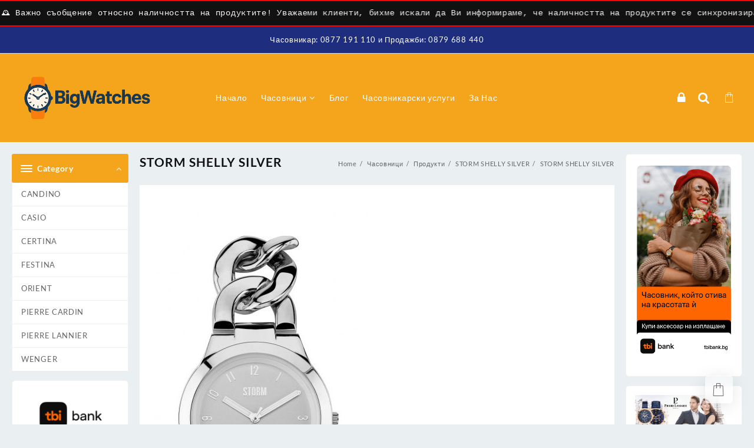

--- FILE ---
content_type: text/html; charset=UTF-8
request_url: https://bigwatches.eu/?attachment_id=4710
body_size: 116704
content:
<!DOCTYPE html>
<html lang="bg-BG">
<head>
	<meta charset="UTF-8">
	<meta name="viewport" content="width=device-width, initial-scale=1">
	<meta name="theme-color" content="#fff" />
	<link rel="profile" href="http://gmpg.org/xfn/11">
		<title>STORM SHELLY SILVER &#8211; BigWatches</title>
<meta name='robots' content='max-image-preview:large' />
	<style>img:is([sizes="auto" i], [sizes^="auto," i]) { contain-intrinsic-size: 3000px 1500px }</style>
	<link rel='dns-prefetch' href='//fonts.googleapis.com' />
<link rel="alternate" type="application/rss+xml" title="BigWatches &raquo; Поток" href="https://bigwatches.eu/feed/" />
<link rel="alternate" type="application/rss+xml" title="BigWatches &raquo; поток за коментари" href="https://bigwatches.eu/comments/feed/" />
<link rel="alternate" type="application/rss+xml" title="BigWatches &raquo; поток за коментари на STORM SHELLY SILVER" href="https://bigwatches.eu/?attachment_id=4710/feed/" />
<script type="text/javascript">
/* <![CDATA[ */
window._wpemojiSettings = {"baseUrl":"https:\/\/s.w.org\/images\/core\/emoji\/16.0.1\/72x72\/","ext":".png","svgUrl":"https:\/\/s.w.org\/images\/core\/emoji\/16.0.1\/svg\/","svgExt":".svg","source":{"concatemoji":"https:\/\/bigwatches.eu\/wp-includes\/js\/wp-emoji-release.min.js?ver=6.8.3"}};
/*! This file is auto-generated */
!function(s,n){var o,i,e;function c(e){try{var t={supportTests:e,timestamp:(new Date).valueOf()};sessionStorage.setItem(o,JSON.stringify(t))}catch(e){}}function p(e,t,n){e.clearRect(0,0,e.canvas.width,e.canvas.height),e.fillText(t,0,0);var t=new Uint32Array(e.getImageData(0,0,e.canvas.width,e.canvas.height).data),a=(e.clearRect(0,0,e.canvas.width,e.canvas.height),e.fillText(n,0,0),new Uint32Array(e.getImageData(0,0,e.canvas.width,e.canvas.height).data));return t.every(function(e,t){return e===a[t]})}function u(e,t){e.clearRect(0,0,e.canvas.width,e.canvas.height),e.fillText(t,0,0);for(var n=e.getImageData(16,16,1,1),a=0;a<n.data.length;a++)if(0!==n.data[a])return!1;return!0}function f(e,t,n,a){switch(t){case"flag":return n(e,"\ud83c\udff3\ufe0f\u200d\u26a7\ufe0f","\ud83c\udff3\ufe0f\u200b\u26a7\ufe0f")?!1:!n(e,"\ud83c\udde8\ud83c\uddf6","\ud83c\udde8\u200b\ud83c\uddf6")&&!n(e,"\ud83c\udff4\udb40\udc67\udb40\udc62\udb40\udc65\udb40\udc6e\udb40\udc67\udb40\udc7f","\ud83c\udff4\u200b\udb40\udc67\u200b\udb40\udc62\u200b\udb40\udc65\u200b\udb40\udc6e\u200b\udb40\udc67\u200b\udb40\udc7f");case"emoji":return!a(e,"\ud83e\udedf")}return!1}function g(e,t,n,a){var r="undefined"!=typeof WorkerGlobalScope&&self instanceof WorkerGlobalScope?new OffscreenCanvas(300,150):s.createElement("canvas"),o=r.getContext("2d",{willReadFrequently:!0}),i=(o.textBaseline="top",o.font="600 32px Arial",{});return e.forEach(function(e){i[e]=t(o,e,n,a)}),i}function t(e){var t=s.createElement("script");t.src=e,t.defer=!0,s.head.appendChild(t)}"undefined"!=typeof Promise&&(o="wpEmojiSettingsSupports",i=["flag","emoji"],n.supports={everything:!0,everythingExceptFlag:!0},e=new Promise(function(e){s.addEventListener("DOMContentLoaded",e,{once:!0})}),new Promise(function(t){var n=function(){try{var e=JSON.parse(sessionStorage.getItem(o));if("object"==typeof e&&"number"==typeof e.timestamp&&(new Date).valueOf()<e.timestamp+604800&&"object"==typeof e.supportTests)return e.supportTests}catch(e){}return null}();if(!n){if("undefined"!=typeof Worker&&"undefined"!=typeof OffscreenCanvas&&"undefined"!=typeof URL&&URL.createObjectURL&&"undefined"!=typeof Blob)try{var e="postMessage("+g.toString()+"("+[JSON.stringify(i),f.toString(),p.toString(),u.toString()].join(",")+"));",a=new Blob([e],{type:"text/javascript"}),r=new Worker(URL.createObjectURL(a),{name:"wpTestEmojiSupports"});return void(r.onmessage=function(e){c(n=e.data),r.terminate(),t(n)})}catch(e){}c(n=g(i,f,p,u))}t(n)}).then(function(e){for(var t in e)n.supports[t]=e[t],n.supports.everything=n.supports.everything&&n.supports[t],"flag"!==t&&(n.supports.everythingExceptFlag=n.supports.everythingExceptFlag&&n.supports[t]);n.supports.everythingExceptFlag=n.supports.everythingExceptFlag&&!n.supports.flag,n.DOMReady=!1,n.readyCallback=function(){n.DOMReady=!0}}).then(function(){return e}).then(function(){var e;n.supports.everything||(n.readyCallback(),(e=n.source||{}).concatemoji?t(e.concatemoji):e.wpemoji&&e.twemoji&&(t(e.twemoji),t(e.wpemoji)))}))}((window,document),window._wpemojiSettings);
/* ]]> */
</script>
<link rel='stylesheet' id='taiowc-style-css' href='https://bigwatches.eu/wp-content/plugins/th-all-in-one-woo-cart/assets/css/style.css?ver=2.2.0' type='text/css' media='all' />
<style id='taiowc-style-inline-css' type='text/css'>
.cart-count-item{display:block;}.cart_fixed_1 .cart-count-item{display:block;}.cart-heading svg{display:block}.cart_fixed_1 .taiowc-content{right:36px; bottom:36px; left:auto} .taiowc-wrap.cart_fixed_2{right:0;left:auto;}.cart_fixed_2 .taiowc-content{
    border-radius: 5px 0px 0px 0px;} .cart_fixed_2 .taiowc-cart-close{left:-20px;}
</style>
<link rel='stylesheet' id='th-icon-css-css' href='https://bigwatches.eu/wp-content/plugins/th-all-in-one-woo-cart/th-icon/style.css?ver=2.2.0' type='text/css' media='all' />
<style id='wp-emoji-styles-inline-css' type='text/css'>

	img.wp-smiley, img.emoji {
		display: inline !important;
		border: none !important;
		box-shadow: none !important;
		height: 1em !important;
		width: 1em !important;
		margin: 0 0.07em !important;
		vertical-align: -0.1em !important;
		background: none !important;
		padding: 0 !important;
	}
</style>
<link rel='stylesheet' id='wp-block-library-css' href='https://bigwatches.eu/wp-includes/css/dist/block-library/style.min.css?ver=6.8.3' type='text/css' media='all' />
<style id='wp-block-library-theme-inline-css' type='text/css'>
.wp-block-audio :where(figcaption){color:#555;font-size:13px;text-align:center}.is-dark-theme .wp-block-audio :where(figcaption){color:#ffffffa6}.wp-block-audio{margin:0 0 1em}.wp-block-code{border:1px solid #ccc;border-radius:4px;font-family:Menlo,Consolas,monaco,monospace;padding:.8em 1em}.wp-block-embed :where(figcaption){color:#555;font-size:13px;text-align:center}.is-dark-theme .wp-block-embed :where(figcaption){color:#ffffffa6}.wp-block-embed{margin:0 0 1em}.blocks-gallery-caption{color:#555;font-size:13px;text-align:center}.is-dark-theme .blocks-gallery-caption{color:#ffffffa6}:root :where(.wp-block-image figcaption){color:#555;font-size:13px;text-align:center}.is-dark-theme :root :where(.wp-block-image figcaption){color:#ffffffa6}.wp-block-image{margin:0 0 1em}.wp-block-pullquote{border-bottom:4px solid;border-top:4px solid;color:currentColor;margin-bottom:1.75em}.wp-block-pullquote cite,.wp-block-pullquote footer,.wp-block-pullquote__citation{color:currentColor;font-size:.8125em;font-style:normal;text-transform:uppercase}.wp-block-quote{border-left:.25em solid;margin:0 0 1.75em;padding-left:1em}.wp-block-quote cite,.wp-block-quote footer{color:currentColor;font-size:.8125em;font-style:normal;position:relative}.wp-block-quote:where(.has-text-align-right){border-left:none;border-right:.25em solid;padding-left:0;padding-right:1em}.wp-block-quote:where(.has-text-align-center){border:none;padding-left:0}.wp-block-quote.is-large,.wp-block-quote.is-style-large,.wp-block-quote:where(.is-style-plain){border:none}.wp-block-search .wp-block-search__label{font-weight:700}.wp-block-search__button{border:1px solid #ccc;padding:.375em .625em}:where(.wp-block-group.has-background){padding:1.25em 2.375em}.wp-block-separator.has-css-opacity{opacity:.4}.wp-block-separator{border:none;border-bottom:2px solid;margin-left:auto;margin-right:auto}.wp-block-separator.has-alpha-channel-opacity{opacity:1}.wp-block-separator:not(.is-style-wide):not(.is-style-dots){width:100px}.wp-block-separator.has-background:not(.is-style-dots){border-bottom:none;height:1px}.wp-block-separator.has-background:not(.is-style-wide):not(.is-style-dots){height:2px}.wp-block-table{margin:0 0 1em}.wp-block-table td,.wp-block-table th{word-break:normal}.wp-block-table :where(figcaption){color:#555;font-size:13px;text-align:center}.is-dark-theme .wp-block-table :where(figcaption){color:#ffffffa6}.wp-block-video :where(figcaption){color:#555;font-size:13px;text-align:center}.is-dark-theme .wp-block-video :where(figcaption){color:#ffffffa6}.wp-block-video{margin:0 0 1em}:root :where(.wp-block-template-part.has-background){margin-bottom:0;margin-top:0;padding:1.25em 2.375em}
</style>
<link rel='stylesheet' id='th-advance-product-search-frontend-style-css' href='https://bigwatches.eu/wp-content/plugins/th-advance-product-search/build/style-th-advance-product-search.css?ver=1756274211' type='text/css' media='all' />
<link rel='stylesheet' id='taiowc-frontend-style-css' href='https://bigwatches.eu/wp-content/plugins/th-all-in-one-woo-cart/build/style-taiowc.css?ver=1762161550' type='text/css' media='all' />
<link rel='stylesheet' id='thaps-th-icon-css-css' href='https://bigwatches.eu/wp-content/plugins/th-advance-product-search/th-icon/style.css?ver=6.8.3' type='text/css' media='all' />
<style id='global-styles-inline-css' type='text/css'>
:root{--wp--preset--aspect-ratio--square: 1;--wp--preset--aspect-ratio--4-3: 4/3;--wp--preset--aspect-ratio--3-4: 3/4;--wp--preset--aspect-ratio--3-2: 3/2;--wp--preset--aspect-ratio--2-3: 2/3;--wp--preset--aspect-ratio--16-9: 16/9;--wp--preset--aspect-ratio--9-16: 9/16;--wp--preset--color--black: #000000;--wp--preset--color--cyan-bluish-gray: #abb8c3;--wp--preset--color--white: #ffffff;--wp--preset--color--pale-pink: #f78da7;--wp--preset--color--vivid-red: #cf2e2e;--wp--preset--color--luminous-vivid-orange: #ff6900;--wp--preset--color--luminous-vivid-amber: #fcb900;--wp--preset--color--light-green-cyan: #7bdcb5;--wp--preset--color--vivid-green-cyan: #00d084;--wp--preset--color--pale-cyan-blue: #8ed1fc;--wp--preset--color--vivid-cyan-blue: #0693e3;--wp--preset--color--vivid-purple: #9b51e0;--wp--preset--gradient--vivid-cyan-blue-to-vivid-purple: linear-gradient(135deg,rgba(6,147,227,1) 0%,rgb(155,81,224) 100%);--wp--preset--gradient--light-green-cyan-to-vivid-green-cyan: linear-gradient(135deg,rgb(122,220,180) 0%,rgb(0,208,130) 100%);--wp--preset--gradient--luminous-vivid-amber-to-luminous-vivid-orange: linear-gradient(135deg,rgba(252,185,0,1) 0%,rgba(255,105,0,1) 100%);--wp--preset--gradient--luminous-vivid-orange-to-vivid-red: linear-gradient(135deg,rgba(255,105,0,1) 0%,rgb(207,46,46) 100%);--wp--preset--gradient--very-light-gray-to-cyan-bluish-gray: linear-gradient(135deg,rgb(238,238,238) 0%,rgb(169,184,195) 100%);--wp--preset--gradient--cool-to-warm-spectrum: linear-gradient(135deg,rgb(74,234,220) 0%,rgb(151,120,209) 20%,rgb(207,42,186) 40%,rgb(238,44,130) 60%,rgb(251,105,98) 80%,rgb(254,248,76) 100%);--wp--preset--gradient--blush-light-purple: linear-gradient(135deg,rgb(255,206,236) 0%,rgb(152,150,240) 100%);--wp--preset--gradient--blush-bordeaux: linear-gradient(135deg,rgb(254,205,165) 0%,rgb(254,45,45) 50%,rgb(107,0,62) 100%);--wp--preset--gradient--luminous-dusk: linear-gradient(135deg,rgb(255,203,112) 0%,rgb(199,81,192) 50%,rgb(65,88,208) 100%);--wp--preset--gradient--pale-ocean: linear-gradient(135deg,rgb(255,245,203) 0%,rgb(182,227,212) 50%,rgb(51,167,181) 100%);--wp--preset--gradient--electric-grass: linear-gradient(135deg,rgb(202,248,128) 0%,rgb(113,206,126) 100%);--wp--preset--gradient--midnight: linear-gradient(135deg,rgb(2,3,129) 0%,rgb(40,116,252) 100%);--wp--preset--font-size--small: 13px;--wp--preset--font-size--medium: 20px;--wp--preset--font-size--large: 36px;--wp--preset--font-size--x-large: 42px;--wp--preset--font-family--inter: "Inter", sans-serif;--wp--preset--font-family--cardo: Cardo;--wp--preset--spacing--20: 0.44rem;--wp--preset--spacing--30: 0.67rem;--wp--preset--spacing--40: 1rem;--wp--preset--spacing--50: 1.5rem;--wp--preset--spacing--60: 2.25rem;--wp--preset--spacing--70: 3.38rem;--wp--preset--spacing--80: 5.06rem;--wp--preset--shadow--natural: 6px 6px 9px rgba(0, 0, 0, 0.2);--wp--preset--shadow--deep: 12px 12px 50px rgba(0, 0, 0, 0.4);--wp--preset--shadow--sharp: 6px 6px 0px rgba(0, 0, 0, 0.2);--wp--preset--shadow--outlined: 6px 6px 0px -3px rgba(255, 255, 255, 1), 6px 6px rgba(0, 0, 0, 1);--wp--preset--shadow--crisp: 6px 6px 0px rgba(0, 0, 0, 1);}:root { --wp--style--global--content-size: 800px;--wp--style--global--wide-size: 1300px; }:where(body) { margin: 0; }.wp-site-blocks > .alignleft { float: left; margin-right: 2em; }.wp-site-blocks > .alignright { float: right; margin-left: 2em; }.wp-site-blocks > .aligncenter { justify-content: center; margin-left: auto; margin-right: auto; }:where(.wp-site-blocks) > * { margin-block-start: 24px; margin-block-end: 0; }:where(.wp-site-blocks) > :first-child { margin-block-start: 0; }:where(.wp-site-blocks) > :last-child { margin-block-end: 0; }:root { --wp--style--block-gap: 24px; }:root :where(.is-layout-flow) > :first-child{margin-block-start: 0;}:root :where(.is-layout-flow) > :last-child{margin-block-end: 0;}:root :where(.is-layout-flow) > *{margin-block-start: 24px;margin-block-end: 0;}:root :where(.is-layout-constrained) > :first-child{margin-block-start: 0;}:root :where(.is-layout-constrained) > :last-child{margin-block-end: 0;}:root :where(.is-layout-constrained) > *{margin-block-start: 24px;margin-block-end: 0;}:root :where(.is-layout-flex){gap: 24px;}:root :where(.is-layout-grid){gap: 24px;}.is-layout-flow > .alignleft{float: left;margin-inline-start: 0;margin-inline-end: 2em;}.is-layout-flow > .alignright{float: right;margin-inline-start: 2em;margin-inline-end: 0;}.is-layout-flow > .aligncenter{margin-left: auto !important;margin-right: auto !important;}.is-layout-constrained > .alignleft{float: left;margin-inline-start: 0;margin-inline-end: 2em;}.is-layout-constrained > .alignright{float: right;margin-inline-start: 2em;margin-inline-end: 0;}.is-layout-constrained > .aligncenter{margin-left: auto !important;margin-right: auto !important;}.is-layout-constrained > :where(:not(.alignleft):not(.alignright):not(.alignfull)){max-width: var(--wp--style--global--content-size);margin-left: auto !important;margin-right: auto !important;}.is-layout-constrained > .alignwide{max-width: var(--wp--style--global--wide-size);}body .is-layout-flex{display: flex;}.is-layout-flex{flex-wrap: wrap;align-items: center;}.is-layout-flex > :is(*, div){margin: 0;}body .is-layout-grid{display: grid;}.is-layout-grid > :is(*, div){margin: 0;}body{padding-top: 0px;padding-right: 0px;padding-bottom: 0px;padding-left: 0px;}a:where(:not(.wp-element-button)){text-decoration: none;}:root :where(.wp-element-button, .wp-block-button__link){background-color: #32373c;border-width: 0;color: #fff;font-family: inherit;font-size: inherit;line-height: inherit;padding: calc(0.667em + 2px) calc(1.333em + 2px);text-decoration: none;}.has-black-color{color: var(--wp--preset--color--black) !important;}.has-cyan-bluish-gray-color{color: var(--wp--preset--color--cyan-bluish-gray) !important;}.has-white-color{color: var(--wp--preset--color--white) !important;}.has-pale-pink-color{color: var(--wp--preset--color--pale-pink) !important;}.has-vivid-red-color{color: var(--wp--preset--color--vivid-red) !important;}.has-luminous-vivid-orange-color{color: var(--wp--preset--color--luminous-vivid-orange) !important;}.has-luminous-vivid-amber-color{color: var(--wp--preset--color--luminous-vivid-amber) !important;}.has-light-green-cyan-color{color: var(--wp--preset--color--light-green-cyan) !important;}.has-vivid-green-cyan-color{color: var(--wp--preset--color--vivid-green-cyan) !important;}.has-pale-cyan-blue-color{color: var(--wp--preset--color--pale-cyan-blue) !important;}.has-vivid-cyan-blue-color{color: var(--wp--preset--color--vivid-cyan-blue) !important;}.has-vivid-purple-color{color: var(--wp--preset--color--vivid-purple) !important;}.has-black-background-color{background-color: var(--wp--preset--color--black) !important;}.has-cyan-bluish-gray-background-color{background-color: var(--wp--preset--color--cyan-bluish-gray) !important;}.has-white-background-color{background-color: var(--wp--preset--color--white) !important;}.has-pale-pink-background-color{background-color: var(--wp--preset--color--pale-pink) !important;}.has-vivid-red-background-color{background-color: var(--wp--preset--color--vivid-red) !important;}.has-luminous-vivid-orange-background-color{background-color: var(--wp--preset--color--luminous-vivid-orange) !important;}.has-luminous-vivid-amber-background-color{background-color: var(--wp--preset--color--luminous-vivid-amber) !important;}.has-light-green-cyan-background-color{background-color: var(--wp--preset--color--light-green-cyan) !important;}.has-vivid-green-cyan-background-color{background-color: var(--wp--preset--color--vivid-green-cyan) !important;}.has-pale-cyan-blue-background-color{background-color: var(--wp--preset--color--pale-cyan-blue) !important;}.has-vivid-cyan-blue-background-color{background-color: var(--wp--preset--color--vivid-cyan-blue) !important;}.has-vivid-purple-background-color{background-color: var(--wp--preset--color--vivid-purple) !important;}.has-black-border-color{border-color: var(--wp--preset--color--black) !important;}.has-cyan-bluish-gray-border-color{border-color: var(--wp--preset--color--cyan-bluish-gray) !important;}.has-white-border-color{border-color: var(--wp--preset--color--white) !important;}.has-pale-pink-border-color{border-color: var(--wp--preset--color--pale-pink) !important;}.has-vivid-red-border-color{border-color: var(--wp--preset--color--vivid-red) !important;}.has-luminous-vivid-orange-border-color{border-color: var(--wp--preset--color--luminous-vivid-orange) !important;}.has-luminous-vivid-amber-border-color{border-color: var(--wp--preset--color--luminous-vivid-amber) !important;}.has-light-green-cyan-border-color{border-color: var(--wp--preset--color--light-green-cyan) !important;}.has-vivid-green-cyan-border-color{border-color: var(--wp--preset--color--vivid-green-cyan) !important;}.has-pale-cyan-blue-border-color{border-color: var(--wp--preset--color--pale-cyan-blue) !important;}.has-vivid-cyan-blue-border-color{border-color: var(--wp--preset--color--vivid-cyan-blue) !important;}.has-vivid-purple-border-color{border-color: var(--wp--preset--color--vivid-purple) !important;}.has-vivid-cyan-blue-to-vivid-purple-gradient-background{background: var(--wp--preset--gradient--vivid-cyan-blue-to-vivid-purple) !important;}.has-light-green-cyan-to-vivid-green-cyan-gradient-background{background: var(--wp--preset--gradient--light-green-cyan-to-vivid-green-cyan) !important;}.has-luminous-vivid-amber-to-luminous-vivid-orange-gradient-background{background: var(--wp--preset--gradient--luminous-vivid-amber-to-luminous-vivid-orange) !important;}.has-luminous-vivid-orange-to-vivid-red-gradient-background{background: var(--wp--preset--gradient--luminous-vivid-orange-to-vivid-red) !important;}.has-very-light-gray-to-cyan-bluish-gray-gradient-background{background: var(--wp--preset--gradient--very-light-gray-to-cyan-bluish-gray) !important;}.has-cool-to-warm-spectrum-gradient-background{background: var(--wp--preset--gradient--cool-to-warm-spectrum) !important;}.has-blush-light-purple-gradient-background{background: var(--wp--preset--gradient--blush-light-purple) !important;}.has-blush-bordeaux-gradient-background{background: var(--wp--preset--gradient--blush-bordeaux) !important;}.has-luminous-dusk-gradient-background{background: var(--wp--preset--gradient--luminous-dusk) !important;}.has-pale-ocean-gradient-background{background: var(--wp--preset--gradient--pale-ocean) !important;}.has-electric-grass-gradient-background{background: var(--wp--preset--gradient--electric-grass) !important;}.has-midnight-gradient-background{background: var(--wp--preset--gradient--midnight) !important;}.has-small-font-size{font-size: var(--wp--preset--font-size--small) !important;}.has-medium-font-size{font-size: var(--wp--preset--font-size--medium) !important;}.has-large-font-size{font-size: var(--wp--preset--font-size--large) !important;}.has-x-large-font-size{font-size: var(--wp--preset--font-size--x-large) !important;}.has-inter-font-family{font-family: var(--wp--preset--font-family--inter) !important;}.has-cardo-font-family{font-family: var(--wp--preset--font-family--cardo) !important;}
:root :where(.wp-block-pullquote){font-size: 1.5em;line-height: 1.6;}
</style>
<link rel='stylesheet' id='cookie-law-info-css' href='https://bigwatches.eu/wp-content/plugins/cookie-law-info/legacy/public/css/cookie-law-info-public.css?ver=3.3.8' type='text/css' media='all' />
<link rel='stylesheet' id='cookie-law-info-gdpr-css' href='https://bigwatches.eu/wp-content/plugins/cookie-law-info/legacy/public/css/cookie-law-info-gdpr.css?ver=3.3.8' type='text/css' media='all' />
<link rel='stylesheet' id='dual-currency-frontend-styles-css' href='https://bigwatches.eu/wp-content/plugins/dual-currency-display/css/frontend-styles.css?ver=1.0.5' type='text/css' media='all' />
<link rel='stylesheet' id='googlFonts-css' href='//fonts.googleapis.com/css2?family=Inter:wght@100;200;300;400;500;600;700&#038;display=swap' type='text/css' media='all' />
<link rel='stylesheet' id='tbi_checkout_frontend-css' href='https://bigwatches.eu/wp-content/plugins/fusion-pay-tbi/includes/../assets/css/style.min.css?ver=1764160786' type='text/css' media='all' />
<link rel='stylesheet' id='woocommerce-layout-css' href='https://bigwatches.eu/wp-content/plugins/woocommerce/assets/css/woocommerce-layout.css?ver=10.4.0' type='text/css' media='all' />
<link rel='stylesheet' id='woocommerce-smallscreen-css' href='https://bigwatches.eu/wp-content/plugins/woocommerce/assets/css/woocommerce-smallscreen.css?ver=10.4.0' type='text/css' media='only screen and (max-width: 768px)' />
<link rel='stylesheet' id='woocommerce-general-css' href='https://bigwatches.eu/wp-content/plugins/woocommerce/assets/css/woocommerce.css?ver=10.4.0' type='text/css' media='all' />
<style id='woocommerce-inline-inline-css' type='text/css'>
.woocommerce form .form-row .required { visibility: visible; }
</style>
<link rel='stylesheet' id='dashicons-css' href='https://bigwatches.eu/wp-includes/css/dashicons.min.css?ver=6.8.3' type='text/css' media='all' />
<link rel='stylesheet' id='th-product-compare-style-front-css' href='https://bigwatches.eu/wp-content/plugins/th-product-compare/assets/fstyle.css?ver=6.8.3' type='text/css' media='all' />
<link rel='stylesheet' id='font-awesome-css' href='https://bigwatches.eu/wp-content/themes/top-store//third-party/fonts/font-awesome/css/font-awesome.css?ver=1.6.4' type='text/css' media='all' />
<link rel='stylesheet' id='th-icon-css' href='https://bigwatches.eu/wp-content/themes/top-store//third-party/fonts/th-icon/style.css?ver=1.6.4' type='text/css' media='all' />
<link rel='stylesheet' id='animate-css' href='https://bigwatches.eu/wp-content/themes/top-store//css/animate.css?ver=1.6.4' type='text/css' media='all' />
<link rel='stylesheet' id='top-store-menu-css' href='https://bigwatches.eu/wp-content/themes/top-store//css/top-store-menu.css?ver=1.6.4' type='text/css' media='all' />
<link rel='stylesheet' id='top-store-style-css' href='https://bigwatches.eu/wp-content/themes/top-x/style.css?ver=1.6.4' type='text/css' media='all' />
<style id='top-store-style-inline-css' type='text/css'>
.top-header,body.top-store-dark .top-header{border-bottom-color:#09275e}.top-footer,body.top-store-dark .top-footer{border-bottom-color:#ededed}@media (min-width: 769px){.top-footer .top-footer-bar{
    line-height: 49px;
  }}@media (max-width: 768px){.top-footer .top-footer-bar{
    line-height: 30px;
  }}@media (max-width: 550px){.top-footer .top-footer-bar{
    line-height: 30px;
  }}@media (min-width: 769px){.top-footer{
    border-bottom-width: 1px;
  }}@media (max-width: 768px){.top-footer{
    border-bottom-width: 1px;
  }}@media (max-width: 550px){.top-footer{
    border-bottom-width: 1px;
  }}.below-footer,body.top-store-dark .below-footer{border-top-color:#ededed}@media (min-width: 769px){.below-footer{
    border-top-width: 1px;
  }}@media (max-width: 768px){.below-footer{
    border-top-width: 1px;
  }}@media (max-width: 550px){.below-footer{
    border-top-width: 1px;
  }}.top-store-light a:hover, .top-store-menu li a:hover, .top-store-menu .current-menu-item a,.sticky-header-col2 .top-store-menu li a:hover,.woocommerce .thunk-woo-product-list .price,.thunk-product-hover .th-button.add_to_cart_button, .woocommerce ul.products .thunk-product-hover .add_to_cart_button,.woocommerce ul.products li.product .product_type_variable, .woocommerce ul.products li.product a.button.product_type_grouped,.thunk-compare .compare-button a:hover, .thunk-product-hover .th-button.add_to_cart_button:hover, .woocommerce ul.products .thunk-product-hover .add_to_cart_button :hover, .woocommerce .thunk-product-hover a.th-button:hover,.thunk-product .yith-wcwl-wishlistexistsbrowse.show:before, .thunk-product .yith-wcwl-wishlistaddedbrowse.show:before,.woocommerce ul.products li.product.thunk-woo-product-list .price,.summary .yith-wcwl-add-to-wishlist.show .add_to_wishlist::before, .summary .yith-wcwl-add-to-wishlist .yith-wcwl-wishlistaddedbrowse.show a::before, .summary .yith-wcwl-add-to-wishlist .yith-wcwl-wishlistexistsbrowse.show a::before,.woocommerce .entry-summary a.compare.button.added:before,.header-icon a:hover,.thunk-related-links .nav-links a:hover,.woocommerce .thunk-list-view ul.products li.product.thunk-woo-product-list .price,.woocommerce .woocommerce-error .button, .woocommerce .woocommerce-info .button, .woocommerce .woocommerce-message .button,.thunk-wishlist a:hover, .thunk-compare a:hover,.thunk-quik a:hover,.woocommerce ul.cart_list li .woocommerce-Price-amount, .woocommerce ul.product_list_widget li .woocommerce-Price-amount,.top-store-load-more button,.page-contact .leadform-show-form label,.thunk-contact-col .fa,
  .woocommerce .thunk-product-hover a.th-button:hover:after,ul.products .thunk-product-hover .add_to_cart_button:hover, 
.woocommerce .thunk-product-hover a.th-button:hover, 
.woocommerce ul.products li.product .product_type_variable:hover, 
.woocommerce ul.products li.product a.button.product_type_grouped:hover, 
.woocommerce .thunk-product-hover a.th-button:hover, 
.woocommerce ul.products li.product .add_to_cart_button:hover, 
.woocommerce .added_to_cart.wc-forward:hover,
ul.products .thunk-product-hover .add_to_cart_button:hover:after, 
.woocommerce .thunk-product-hover a.th-button:hover:after, 
.woocommerce ul.products li.product .product_type_variable:hover:after, 
.woocommerce ul.products li.product a.button.product_type_grouped:hover:after, 
.woocommerce .thunk-product-hover a.th-button:hover:after, 
.woocommerce ul.products li.product .add_to_cart_button:hover:after, 
.woocommerce .added_to_cart.wc-forward:hover:after,.summary .yith-wcwl-add-to-wishlist .add_to_wishlist:hover:before, .summary .yith-wcwl-add-to-wishlist .yith-wcwl-wishlistaddedbrowse a::before, .summary .yith-wcwl-add-to-wishlist .yith-wcwl-wishlistexistsbrowse a::before,.th-hlight-icon,.ribbon-btn:hover,.thunk-product .yith-wcwl-wishlistexistsbrowse:before,.woocommerce .entry-summary a.compare.button:hover:before,.th-slide-button,.th-slide-button:after,.sider.overcenter .sider-inner ul.top-store-menu li a:hover,.reply a,.single-product .product_meta a,.woosw-btn:hover:before,.woosw-added:before,.wooscp-btn:hover:before,#top-store-mobile-bar .count-item, a.th-product-compare-btn.button.btn_type.th-added-compare:before,.thunk-product-list-section .thunk-list .thunk-product-content .woocommerce-LoopProduct-title:hover{color:#f4a51c} 
    
    .thunk-icon-market .cart-icon .taiowc-icon:hover,.woocommerce .entry-summary .th-product-compare-btn.btn_type.th-added-compare, .woocommerce .entry-summary a.th-product-compare-btn:before,.thunk-icon-market .cart-icon .taiowcp-icon:hover{color:#f4a51c;}
   .thunk-icon-market .cart-icon .taiowc-cart-item:hover,.thunk-icon-market .cart-icon .taiowcp-cart-item:hover{color:#f4a51c;}
 .toggle-cat-wrap,#search-button,.thunk-icon .cart-icon,.single_add_to_cart_button.button.alt, .woocommerce #respond input#submit.alt, .woocommerce a.button.alt, .woocommerce button.button.alt, .woocommerce input.button.alt, .woocommerce #respond input#submit, .woocommerce button.button, .woocommerce input.button,.cat-list a:after,.tagcloud a:hover, .thunk-tags-wrapper a:hover,.btn-main-header,.page-contact .leadform-show-form input[type='submit'],.woocommerce .widget_price_filter .top-store-widget-content .ui-slider .ui-slider-range,
.woocommerce .widget_price_filter .top-store-widget-content .ui-slider .ui-slider-handle,.entry-content form.post-password-form input[type='submit'],#top-store-mobile-bar a,
.header-support-icon,
.count-item,.nav-links .page-numbers.current, .nav-links .page-numbers:hover,.woocommerce .thunk-woo-product-list span.onsale,.top-store-site section.thunk-ribbon-section .content-wrap:before,.woocommerce .return-to-shop a.button,.widget_product_search [type='submit']:hover,.comment-form .form-submit [type='submit'],.top-store-slide-post .owl-nav button.owl-prev:hover, .top-store-slide-post .owl-nav button.owl-next:hover,body.top-store-dark .top-store-slide-post .owl-nav button.owl-prev:hover, body.top-store-dark .top-store-slide-post .owl-nav button.owl-next:hover{background:#f4a51c}
  .open-cart p.buttons a:hover,
  .woocommerce #respond input#submit.alt:hover, .woocommerce a.button.alt:hover, .woocommerce button.button.alt:hover, .woocommerce input.button.alt:hover, .woocommerce #respond input#submit:hover, .woocommerce button.button:hover, .woocommerce input.button:hover,.thunk-slide .owl-nav button.owl-prev:hover, .thunk-slide .owl-nav button.owl-next:hover,.thunk-list-grid-switcher a.selected, .thunk-list-grid-switcher a:hover,.woocommerce .woocommerce-error .button:hover, .woocommerce .woocommerce-info .button:hover, .woocommerce .woocommerce-message .button:hover,#searchform [type='submit']:hover,article.thunk-post-article .thunk-readmore.button,.top-store-load-more button:hover,.woocommerce nav.woocommerce-pagination ul li a:focus, .woocommerce nav.woocommerce-pagination ul li a:hover, .woocommerce nav.woocommerce-pagination ul li span.current,.thunk-top2-slide.owl-carousel .owl-nav button:hover,.product-slide-widget .owl-carousel .owl-nav button:hover, .thunk-slide.thunk-brand .owl-nav button:hover,.th-testimonial .owl-carousel .owl-nav button.owl-prev:hover,.th-testimonial .owl-carousel .owl-nav button.owl-next:hover,body.top-store-dark .thunk-slide .owl-nav button.owl-prev:hover,body.top-store-dark .thunk-slide .owl-nav button.owl-next:hover{background-color:#f4a51c;} 
  .thunk-product-hover .th-button.add_to_cart_button, .woocommerce ul.products .thunk-product-hover .add_to_cart_button,.woocommerce ul.products li.product .product_type_variable, .woocommerce ul.products li.product a.button.product_type_grouped,.open-cart p.buttons a:hover,.top-store-slide-post .owl-nav button.owl-prev:hover, .top-store-slide-post .owl-nav button.owl-next:hover,body .woocommerce-tabs .tabs li a::before,.thunk-list-grid-switcher a.selected, .thunk-list-grid-switcher a:hover,.woocommerce .woocommerce-error .button, .woocommerce .woocommerce-info .button, .woocommerce .woocommerce-message .button,#searchform [type='submit']:hover,.top-store-load-more button,.thunk-top2-slide.owl-carousel .owl-nav button:hover,.product-slide-widget .owl-carousel .owl-nav button:hover, .thunk-slide.thunk-brand .owl-nav button:hover,.page-contact .leadform-show-form input[type='submit'],.widget_product_search [type='submit']:hover,.thunk-slide .owl-nav button.owl-prev:hover, .thunk-slide .owl-nav button.owl-next:hover,body.top-store-dark .thunk-slide.owl-carousel .owl-nav button.owl-prev:hover, body.top-store-dark .thunk-slide.owl-carousel .owl-nav button.owl-next:hover,body.top-store-dark .top-store-slide-post .owl-nav button.owl-prev:hover, body.top-store-dark .top-store-slide-post .owl-nav button.owl-next:hover,.th-testimonial .owl-carousel .owl-nav button.owl-prev:hover,.th-testimonial .owl-carousel .owl-nav button.owl-next:hover{border-color:#f4a51c} .loader {
    border-right: 4px solid #f4a51c;
    border-bottom: 4px solid #f4a51c;
    border-left: 4px solid #f4a51c;}
    .site-title span a:hover,.main-header-bar .header-icon a:hover,.woocommerce div.product p.price, .woocommerce div.product span.price,body.top-store-dark .top-store-menu .current-menu-item a,body.top-store-dark .sider.overcenter .sider-inner ul.top-store-menu li a:hover{color:#f4a51c}body.top-store-light,.woocommerce-error, .woocommerce-info, .woocommerce-message {color: }.site-title span a,.sprt-tel b,.widget.woocommerce .widget-title, .open-widget-content .widget-title, .widget-title,.thunk-title .title,.thunk-hglt-box h6,h2.thunk-post-title a, h1.thunk-post-title ,#reply-title,h4.author-header,.page-head h1,.woocommerce div.product .product_title, section.related.products h2, section.upsells.products h2, .woocommerce #reviews #comments h2,.woocommerce table.shop_table thead th, .cart-subtotal, .order-total,.cross-sells h2, .cart_totals h2,.woocommerce-billing-fields h3,.page-head h1 a,.woocommerce-billing-fields h3,.woocommerce-checkout h3#order_review_heading, .woocommerce-additional-fields h3,.woocommerce .wishlist-title,.widget_block .wp-block-heading,.woocommerce ul.products li.product .woocommerce-loop-product__title,.thunk-woo-product-list .woocommerce-loop-product__title a{color: }.top-store-light a,#top-store-above-menu.top-store-menu > li > a{color:} .top-store-light a:hover,#top-store-above-menu.top-store-menu > li > a:hover,#top-store-above-menu.top-store-menu li a:hover,.thunk-woo-product-list .woocommerce-loop-product__title a:hover{color:}.top_store_overlayloader{background-color:#f49b00}.top-header{background-image:url();
   } .top-header:before,body.top-store-dark .top-header:before
   {background:#092143}.main-header:before,body.top-store-dark .main-header:before{
   background:#f4a51c;}.site-title span a,.main-header-bar .header-icon a,.main-header-bar .thunk-icon-market .cart-contents,.th-whishlist-text, .account-text:nth-of-type(1){color:#ffffff;}
   .thunk-icon-market .cart-icon .taiowc-icon,.thunk-icon-market .taiowc-icon .th-icon,.thunk-icon-market .cart-icon .taiowcp-icon,.thunk-icon-market .taiowcp-icon .th-icon,.main-header-bar{color:#ffffff;}
   .thunk-icon-market .cart-icon .taiowc-cart-item,.thunk-icon-market .taiowc-content .taiowc-total,.thunk-icon-market .cart-icon .taiowcp-cart-item,.thunk-icon-market .taiowcp-content .taiowcp-total{color:#ffffff;}
    body.top-store-dark .site-title span a,body.top-store-dark .main-header-bar,body.top-store-dark .main-header-bar .header-icon a,body.top-store-dark .main-header-bar .thunk-icon-market .cart-contents,body.top-store-dark .th-whishlist-text,body.top-store-dark .account-text:nth-of-type(1){color:#ffffff;}
   section.thunk-ribbon-section .content-wrap{
    background-image:url();
    background-repeat:no-repeat;
    background-size:auto;
    background-position:center center;
    background-attachment:scroll;}#move-to-top{
        background:#f4a51c;
        color:#fff;
      }
                        
@font-face{font-family:"th-icon";src:url("https://bigwatches.eu/wp-content/themes/top-store/third-party/fonts/th-icon/fonts/th-icon.ttf?k3xn19") format("truetype");font-weight:normal;font-style:normal;font-display:block;}
</style>
<link rel='stylesheet' id='top-store-quick-view-css' href='https://bigwatches.eu/wp-content/themes/top-store/inc/woocommerce/quick-view/css/quick-view.css?ver=6.8.3' type='text/css' media='all' />
<link rel='stylesheet' id='owl.carousel-css-css' href='https://bigwatches.eu/wp-content/plugins/hunk-companion/almaira-shop/assets/css/owl.carousel.css?ver=1.0.0' type='text/css' media='all' />
<link rel='stylesheet' id='th-advance-product-search-front-css' href='https://bigwatches.eu/wp-content/plugins/th-advance-product-search/assets/css/thaps-front-style.css?ver=1.3.1' type='text/css' media='all' />
<style id='th-advance-product-search-front-inline-css' type='text/css'>
.thaps-search-box{max-width:550px;}.thaps-from-wrap,input[type='text'].thaps-search-autocomplete,.thaps-box-open .thaps-icon-arrow{background-color:;} .thaps-from-wrap{background-color:;} input[type='text'].thaps-search-autocomplete, input[type='text'].thaps-search-autocomplete::-webkit-input-placeholder{color:;} .thaps-from-wrap,.thaps-autocomplete-suggestions{border-color:;}

 .thaps-box-open .thaps-icon-arrow{border-left-color:;border-top-color:;} 

 #thaps-search-button{background:; color:;} 

 #thaps-search-button:hover{background:; color:;}

 .submit-active #thaps-search-button .th-icon path{color:;} .thaps-suggestion-heading .thaps-title, .thaps-suggestion-heading .thaps-title strong{color:;} .thaps-title,.thaps-suggestion-taxonomy-product-cat .thaps-title, .thaps-suggestion-more .thaps-title strong{color:;} .thaps-sku, .thaps-desc, .thaps-price,.thaps-price del{color:;} .thaps-suggestion-heading{border-color:;} .thaps-autocomplete-selected,.thaps-suggestion-more:hover{background:;} .thaps-autocomplete-suggestions,.thaps-suggestion-more{background:;} .thaps-title strong{color:;} 
</style>
<link rel='stylesheet' id='th-variation-swatches-css' href='https://bigwatches.eu/wp-content/plugins/th-variation-swatches//assets/css/thvs-front-style.css?ver=1.3.4' type='text/css' media='all' />
<style id='th-variation-swatches-inline-css' type='text/css'>
[data-thvstooltip]:before {
  min-width: 100px;
  content: attr(data-thvstooltip);
}
[data-thvstooltip]:before {
    margin-bottom: 5px;
    -webkit-transform: translateX(-50%);
    transform: translateX(-50%);
    padding: 7px;
    border-radius: 3px;
    background-color: #111;
    background-color: #111;
    color: #fff;
    text-align: center;
    font-size: 14px;
    line-height: 1.2;
}
[data-thvstooltip]:after, [data-thvstooltip]:before {
    visibility: hidden;
    opacity: 0;
    pointer-events: none;
    box-sizing: inherit;
    position: absolute;
    bottom: 130%;
    left: 50%;
    z-index: 999;
}
[data-thvstooltip]:after {
    margin-left: -5px;
    width: 0;
    border-top: 5px solid #111;
    border-top: 5px solid #111;
    border-right: 5px solid transparent;
    border-left: 5px solid transparent;
    content:'';
    font-size: 0;
    line-height: 0;
}
[data-thvstooltip]:hover:after, [data-thvstooltip]:hover:before {
    bottom: 120%;
    visibility: visible;
    opacity: 1;
}
.variable-item:not(.radio-variable-item){
	height:30px;width:30px;
} 
.thvs-attr-behavior-blur .variable-item.disabled .variable-item-contents span:after{
    height:30px;
    line-height:30px;
}
.woo-variation-items-wrapper .button-variable-item span,.th-variation-swatches.thvs-style-squared .variable-items-wrapper .variable-item.button-variable-item .variable-item-span {
    font-size:16px;
}
</style>
<link rel='stylesheet' id='top-x-styles-css' href='https://bigwatches.eu/wp-content/themes/top-store/style.css?ver=1.0.3' type='text/css' media='all' />
<style id='top-x-styles-inline-css' type='text/css'>
a:hover, .top-store-menu li a:hover, .top-store-menu .current-menu-item a,.sticky-header-col2 .top-store-menu li a:hover,.woocommerce .thunk-woo-product-list .price,.thunk-product-hover .th-button.add_to_cart_button, .woocommerce ul.products .thunk-product-hover .add_to_cart_button,.woocommerce ul.products li.product .product_type_variable, .woocommerce ul.products li.product a.button.product_type_grouped,.thunk-compare .compare-button a:hover, .thunk-product-hover .th-button.add_to_cart_button:hover, .woocommerce ul.products .thunk-product-hover .add_to_cart_button :hover, .woocommerce .thunk-product-hover a.th-button:hover,.thunk-product .yith-wcwl-wishlistexistsbrowse.show:before, .thunk-product .yith-wcwl-wishlistaddedbrowse.show:before,.woocommerce ul.products li.product.thunk-woo-product-list .price,.summary .yith-wcwl-add-to-wishlist.show .add_to_wishlist::before, .summary .yith-wcwl-add-to-wishlist .yith-wcwl-wishlistaddedbrowse.show a::before, .summary .yith-wcwl-add-to-wishlist .yith-wcwl-wishlistexistsbrowse.show a::before,.woocommerce .entry-summary a.compare.button.added:before,.header-icon a:hover,.thunk-related-links .nav-links a:hover,.woocommerce .thunk-list-view ul.products li.product.thunk-woo-product-list .price,.woocommerce .woocommerce-error .button, .woocommerce .woocommerce-info .button, .woocommerce .woocommerce-message .button,.thunk-wishlist a:hover, .thunk-compare a:hover,.thunk-quik a:hover,.woocommerce ul.cart_list li .woocommerce-Price-amount, .woocommerce ul.product_list_widget li .woocommerce-Price-amount,.top-store-load-more button,.page-contact .leadform-show-form label,.thunk-contact-col .fa,
  .woocommerce .thunk-product-hover a.th-button:hover:after,ul.products .thunk-product-hover .add_to_cart_button:hover, 
.woocommerce .thunk-product-hover a.th-button:hover, 
.woocommerce ul.products li.product .product_type_variable:hover, 
.woocommerce ul.products li.product a.button.product_type_grouped:hover, 
.woocommerce .thunk-product-hover a.th-button:hover, 
.woocommerce ul.products li.product .add_to_cart_button:hover, 
.woocommerce .added_to_cart.wc-forward:hover,
ul.products .thunk-product-hover .add_to_cart_button:hover:after, 
.woocommerce .thunk-product-hover a.th-button:hover:after, 
.woocommerce ul.products li.product .product_type_variable:hover:after, 
.woocommerce ul.products li.product a.button.product_type_grouped:hover:after, 
.woocommerce .thunk-product-hover a.th-button:hover:after, 
.woocommerce ul.products li.product .add_to_cart_button:hover:after, 
.woocommerce .added_to_cart.wc-forward:hover:after,.summary .yith-wcwl-add-to-wishlist .add_to_wishlist:hover:before, .summary .yith-wcwl-add-to-wishlist .yith-wcwl-wishlistaddedbrowse a::before, .summary .yith-wcwl-add-to-wishlist .yith-wcwl-wishlistexistsbrowse a::before,.th-hlight-icon,.ribbon-btn:hover,.thunk-product .yith-wcwl-wishlistexistsbrowse:before,.woocommerce .entry-summary a.compare.button:hover:before,.th-slide-button,.th-slide-button:after,.sider.overcenter .sider-inner ul.top-store-menu li a:hover,.reply a,.single-product .product_meta a,.woosw-btn:hover:before,.woosw-added:before,.wooscp-btn:hover:before,#top-store-mobile-bar .count-item, a.th-product-compare-btn.button.btn_type.th-added-compare:before{color:#f4a51c} 
    
    .thunk-icon-market .cart-icon .taiowc-icon:hover{fill:#f4a51c;}
   .thunk-icon-market .cart-icon .taiowc-cart-item:hover{color:#f4a51c;}
 .toggle-cat-wrap,#search-button,.thunk-icon .cart-icon,.single_add_to_cart_button.button.alt, .woocommerce #respond input#submit.alt, .woocommerce a.button.alt, .woocommerce button.button.alt, .woocommerce input.button.alt, .woocommerce #respond input#submit, .woocommerce button.button, .woocommerce input.button,.cat-list a:after,.tagcloud a:hover, .thunk-tags-wrapper a:hover,.btn-main-header,.page-contact .leadform-show-form input[type='submit'],.woocommerce .widget_price_filter .top-store-widget-content .ui-slider .ui-slider-range,
.woocommerce .widget_price_filter .top-store-widget-content .ui-slider .ui-slider-handle,.entry-content form.post-password-form input[type='submit'],#top-store-mobile-bar a,
.header-support-icon,
.count-item,.nav-links .page-numbers.current, .nav-links .page-numbers:hover,.woocommerce .thunk-woo-product-list span.onsale,.top-store-site section.thunk-ribbon-section .content-wrap:before,.woocommerce .return-to-shop a.button,.widget_product_search [type='submit']:hover,.comment-form .form-submit [type='submit'],.top-store-slide-post .owl-nav button.owl-prev:hover, .top-store-slide-post .owl-nav button.owl-next:hover,body.top-store-dark .top-store-slide-post .owl-nav button.owl-prev:hover, body.top-store-dark .top-store-slide-post .owl-nav button.owl-next:hover{background:#f4a51c}
  .open-cart p.buttons a:hover,
  .woocommerce #respond input#submit.alt:hover, .woocommerce a.button.alt:hover, .woocommerce button.button.alt:hover, .woocommerce input.button.alt:hover, .woocommerce #respond input#submit:hover, .woocommerce button.button:hover, .woocommerce input.button:hover,.thunk-slide .owl-nav button.owl-prev:hover, .thunk-slide .owl-nav button.owl-next:hover,.thunk-list-grid-switcher a.selected, .thunk-list-grid-switcher a:hover,.woocommerce .woocommerce-error .button:hover, .woocommerce .woocommerce-info .button:hover, .woocommerce .woocommerce-message .button:hover,#searchform [type='submit']:hover,article.thunk-post-article .thunk-readmore.button,.top-store-load-more button:hover,.woocommerce nav.woocommerce-pagination ul li a:focus, .woocommerce nav.woocommerce-pagination ul li a:hover, .woocommerce nav.woocommerce-pagination ul li span.current,.thunk-top2-slide.owl-carousel .owl-nav button:hover,.product-slide-widget .owl-carousel .owl-nav button:hover, .thunk-slide.thunk-brand .owl-nav button:hover,.th-testimonial .owl-carousel .owl-nav button.owl-prev:hover,.th-testimonial .owl-carousel .owl-nav button.owl-next:hover,body.top-store-dark .thunk-slide .owl-nav button.owl-prev:hover,body.top-store-dark .thunk-slide .owl-nav button.owl-next:hover{background-color:#f4a51c;} 
  .thunk-product-hover .th-button.add_to_cart_button, .woocommerce ul.products .thunk-product-hover .add_to_cart_button,.woocommerce ul.products li.product .product_type_variable, .woocommerce ul.products li.product a.button.product_type_grouped,.open-cart p.buttons a:hover,.top-store-slide-post .owl-nav button.owl-prev:hover, .top-store-slide-post .owl-nav button.owl-next:hover,body .woocommerce-tabs .tabs li a::before,.thunk-list-grid-switcher a.selected, .thunk-list-grid-switcher a:hover,.woocommerce .woocommerce-error .button, .woocommerce .woocommerce-info .button, .woocommerce .woocommerce-message .button,#searchform [type='submit']:hover,.top-store-load-more button,.thunk-top2-slide.owl-carousel .owl-nav button:hover,.product-slide-widget .owl-carousel .owl-nav button:hover, .thunk-slide.thunk-brand .owl-nav button:hover,.page-contact .leadform-show-form input[type='submit'],.widget_product_search [type='submit']:hover,.thunk-slide .owl-nav button.owl-prev:hover, .thunk-slide .owl-nav button.owl-next:hover,body.top-store-dark .thunk-slide.owl-carousel .owl-nav button.owl-prev:hover, body.top-store-dark .thunk-slide.owl-carousel .owl-nav button.owl-next:hover,body.top-store-dark .top-store-slide-post .owl-nav button.owl-prev:hover, body.top-store-dark .top-store-slide-post .owl-nav button.owl-next:hover,.th-testimonial .owl-carousel .owl-nav button.owl-prev:hover,.th-testimonial .owl-carousel .owl-nav button.owl-next:hover{border-color:#f4a51c} .loader {
    border-right: 4px solid #f4a51c;
    border-bottom: 4px solid #f4a51c;
    border-left: 4px solid #f4a51c;}
    .site-title span a:hover,.main-header-bar .header-icon a:hover,.woocommerce div.product p.price, .woocommerce div.product span.price,body.top-store-dark .top-store-menu .current-menu-item a,body.top-store-dark .sider.overcenter .sider-inner ul.top-store-menu li a:hover{color:#f4a51c}.main-header:before,body.top-store-dark .main-header:before{
   background:#f4a51c;}.mhdrfive .top-store-menu > li > a{color:#ffffff;} .mhdrfive .top-store-menu > li > a:hover{color:#ffffff!important;}
</style>
<script type="text/template" id="tmpl-variation-template">
	<div class="woocommerce-variation-description">{{{ data.variation.variation_description }}}</div>
	<div class="woocommerce-variation-price">{{{ data.variation.price_html }}}</div>
	<div class="woocommerce-variation-availability">{{{ data.variation.availability_html }}}</div>
</script>
<script type="text/template" id="tmpl-unavailable-variation-template">
	<p role="alert">Продуктът не е наличен. Изберете друга комбинация</p>
</script>
<script type="text/javascript" src="https://bigwatches.eu/wp-includes/js/jquery/jquery.min.js?ver=3.7.1" id="jquery-core-js"></script>
<script type="text/javascript" src="https://bigwatches.eu/wp-includes/js/jquery/jquery-migrate.min.js?ver=3.4.1" id="jquery-migrate-js"></script>
<script type="text/javascript" id="taiowc-cart-script-js-extra">
/* <![CDATA[ */
var taiowc_param = {"ajax_url":"https:\/\/bigwatches.eu\/wp-admin\/admin-ajax.php","wc_ajax_url":"\/?wc-ajax=%%endpoint%%","update_qty_nonce":"a94f4af31c","html":{"successNotice":"<ul class=\"taiowc-notices-msg\"><li class=\"taiowc-notice-success\"><\/li><\/ul>","errorNotice":"<ul class=\"taiowc-notices-msg\"><li class=\"taiowc-notice-error\"><\/li><\/ul>"},"taiowc-cart_open":"simple-open"};
/* ]]> */
</script>
<script type="text/javascript" src="https://bigwatches.eu/wp-content/plugins/th-all-in-one-woo-cart/assets/js/taiowc-cart.js?ver=6.8.3" id="taiowc-cart-script-js" defer="defer" data-wp-strategy="defer"></script>
<script type="text/javascript" id="cookie-law-info-js-extra">
/* <![CDATA[ */
var Cli_Data = {"nn_cookie_ids":[],"cookielist":[],"non_necessary_cookies":[],"ccpaEnabled":"","ccpaRegionBased":"","ccpaBarEnabled":"","strictlyEnabled":["necessary","obligatoire"],"ccpaType":"gdpr","js_blocking":"","custom_integration":"","triggerDomRefresh":"","secure_cookies":""};
var cli_cookiebar_settings = {"animate_speed_hide":"500","animate_speed_show":"500","background":"#fff","border":"#444","border_on":"","button_1_button_colour":"#000","button_1_button_hover":"#000000","button_1_link_colour":"#fff","button_1_as_button":"1","button_1_new_win":"","button_2_button_colour":"#333","button_2_button_hover":"#292929","button_2_link_colour":"#444","button_2_as_button":"","button_2_hidebar":"","button_3_button_colour":"#000","button_3_button_hover":"#000000","button_3_link_colour":"#fff","button_3_as_button":"1","button_3_new_win":"","button_4_button_colour":"#000","button_4_button_hover":"#000000","button_4_link_colour":"#fff","button_4_as_button":"1","button_7_button_colour":"#61a229","button_7_button_hover":"#4e8221","button_7_link_colour":"#fff","button_7_as_button":"1","button_7_new_win":"","font_family":"inherit","header_fix":"","notify_animate_hide":"1","notify_animate_show":"1","notify_div_id":"#cookie-law-info-bar","notify_position_horizontal":"right","notify_position_vertical":"bottom","scroll_close":"","scroll_close_reload":"","accept_close_reload":"","reject_close_reload":"","showagain_tab":"1","showagain_background":"#fff","showagain_border":"#000","showagain_div_id":"#cookie-law-info-again","showagain_x_position":"100px","text":"#000","show_once_yn":"","show_once":"10000","logging_on":"","as_popup":"","popup_overlay":"1","bar_heading_text":"","cookie_bar_as":"banner","popup_showagain_position":"bottom-right","widget_position":"left"};
var log_object = {"ajax_url":"https:\/\/bigwatches.eu\/wp-admin\/admin-ajax.php"};
/* ]]> */
</script>
<script type="text/javascript" src="https://bigwatches.eu/wp-content/plugins/cookie-law-info/legacy/public/js/cookie-law-info-public.js?ver=3.3.8" id="cookie-law-info-js"></script>
<script type="text/javascript" src="https://bigwatches.eu/wp-content/plugins/woocommerce/assets/js/js-cookie/js.cookie.min.js?ver=2.1.4-wc.10.4.0" id="wc-js-cookie-js" defer="defer" data-wp-strategy="defer"></script>
<script type="text/javascript" id="wc-cart-fragments-js-extra">
/* <![CDATA[ */
var wc_cart_fragments_params = {"ajax_url":"\/wp-admin\/admin-ajax.php","wc_ajax_url":"\/?wc-ajax=%%endpoint%%","cart_hash_key":"wc_cart_hash_92fcadbd00588df98dda4d079421833d","fragment_name":"wc_fragments_92fcadbd00588df98dda4d079421833d","request_timeout":"5000"};
/* ]]> */
</script>
<script type="text/javascript" src="https://bigwatches.eu/wp-content/plugins/woocommerce/assets/js/frontend/cart-fragments.min.js?ver=10.4.0" id="wc-cart-fragments-js" defer="defer" data-wp-strategy="defer"></script>
<script type="text/javascript" src="https://bigwatches.eu/wp-content/plugins/woocommerce/assets/js/jquery-blockui/jquery.blockUI.min.js?ver=2.7.0-wc.10.4.0" id="wc-jquery-blockui-js" data-wp-strategy="defer"></script>
<script type="text/javascript" id="wc-add-to-cart-js-extra">
/* <![CDATA[ */
var wc_add_to_cart_params = {"ajax_url":"\/wp-admin\/admin-ajax.php","wc_ajax_url":"\/?wc-ajax=%%endpoint%%","i18n_view_cart":"\u041f\u0440\u0435\u0433\u043b\u0435\u0434 \u043d\u0430 \u043a\u043e\u043b\u0438\u0447\u043a\u0430\u0442\u0430","cart_url":"https:\/\/bigwatches.eu\/kolichka\/","is_cart":"","cart_redirect_after_add":"no"};
/* ]]> */
</script>
<script type="text/javascript" src="https://bigwatches.eu/wp-content/plugins/woocommerce/assets/js/frontend/add-to-cart.min.js?ver=10.4.0" id="wc-add-to-cart-js" defer="defer" data-wp-strategy="defer"></script>
<script type="text/javascript" id="woocommerce-js-extra">
/* <![CDATA[ */
var woocommerce_params = {"ajax_url":"\/wp-admin\/admin-ajax.php","wc_ajax_url":"\/?wc-ajax=%%endpoint%%","i18n_password_show":"\u041f\u043e\u043a\u0430\u0437\u0432\u0430\u043d\u0435 \u043d\u0430 \u043f\u0430\u0440\u043e\u043b\u0430\u0442\u0430","i18n_password_hide":"\u0421\u043a\u0440\u0438\u0432\u0430\u043d\u0435 \u043d\u0430 \u043f\u0430\u0440\u043e\u043b\u0430\u0442\u0430"};
/* ]]> */
</script>
<script type="text/javascript" src="https://bigwatches.eu/wp-content/plugins/woocommerce/assets/js/frontend/woocommerce.min.js?ver=10.4.0" id="woocommerce-js" defer="defer" data-wp-strategy="defer"></script>
<script type="text/javascript" src="https://bigwatches.eu/wp-content/plugins/hunk-companion/gogolite/js/gogo-js/owl.carousel.js?ver=6.8.3" id="owl.carousel-js-js"></script>
<script type="text/javascript" src="https://bigwatches.eu/wp-content/plugins/hunk-companion/open-shop/assets/js/jssor.slider.min.js?ver=6.8.3" id="jssor.slider-js-js"></script>
<script type="text/javascript" id="th-advance-product-search-front-js-extra">
/* <![CDATA[ */
var th_advance_product_search_options = {"ajaxUrl":"https:\/\/bigwatches.eu\/wp-admin\/admin-ajax.php","thaps_nonce":"a6edff6505","thaps_length":"1","thaps_ga_event":"1","thaps_ga_site_search_module":""};
/* ]]> */
</script>
<script type="text/javascript" src="https://bigwatches.eu/wp-content/plugins/th-advance-product-search/assets/js/thaps-search.js?ver=1" id="th-advance-product-search-front-js"></script>
<script type="text/javascript" src="https://bigwatches.eu/wp-includes/js/underscore.min.js?ver=1.13.7" id="underscore-js"></script>
<script type="text/javascript" id="wp-util-js-extra">
/* <![CDATA[ */
var _wpUtilSettings = {"ajax":{"url":"\/wp-admin\/admin-ajax.php"}};
/* ]]> */
</script>
<script type="text/javascript" src="https://bigwatches.eu/wp-includes/js/wp-util.min.js?ver=6.8.3" id="wp-util-js"></script>
<script type="text/javascript" id="wc-add-to-cart-variation-js-extra">
/* <![CDATA[ */
var wc_add_to_cart_variation_params = {"wc_ajax_url":"\/?wc-ajax=%%endpoint%%","i18n_no_matching_variations_text":"\u041d\u044f\u043c\u0430 \u043f\u0440\u043e\u0434\u0443\u043a\u0442\u0438 \u043e\u0442\u0433\u043e\u0432\u0430\u0440\u044f\u0449\u0438 \u043d\u0430 \u0432\u0430\u0448\u0435\u0442\u043e \u0442\u044a\u0440\u0441\u0435\u043d\u0435. \u0418\u0437\u0431\u0435\u0440\u0435\u0442\u0435 \u0434\u0440\u0443\u0433\u0430 \u043a\u043e\u043c\u0431\u0438\u043d\u0430\u0446\u0438\u044f.","i18n_make_a_selection_text":"\u041f\u044a\u0440\u0432\u043e \u0438\u0437\u0431\u0435\u0440\u0435\u0442\u0435 \u043e\u043f\u0446\u0438\u0438 \u043d\u0430 \u043f\u0440\u043e\u0434\u0443\u043a\u0442\u0430 \u043f\u0440\u0435\u0434\u0438 \u0434\u0430 \u0433\u043e \u0434\u043e\u0431\u0430\u0432\u0438\u0442\u0435 \u0432 \u043a\u043e\u043b\u0438\u0447\u043a\u0430\u0442\u0430.","i18n_unavailable_text":"\u041f\u0440\u043e\u0434\u0443\u043a\u0442\u044a\u0442 \u043d\u0435 \u0435 \u043d\u0430\u043b\u0438\u0447\u0435\u043d. \u0418\u0437\u0431\u0435\u0440\u0435\u0442\u0435 \u0434\u0440\u0443\u0433\u0430 \u043a\u043e\u043c\u0431\u0438\u043d\u0430\u0446\u0438\u044f","i18n_reset_alert_text":"Your selection has been reset. Please select some product options before adding this product to your cart."};
/* ]]> */
</script>
<script type="text/javascript" src="https://bigwatches.eu/wp-content/plugins/woocommerce/assets/js/frontend/add-to-cart-variation.min.js?ver=10.4.0" id="wc-add-to-cart-variation-js" data-wp-strategy="defer"></script>
<script type="text/javascript" id="th-variation-swatches-front-js-extra">
/* <![CDATA[ */
var th_variation_swatches_options = {"is_product_page":"","show_variation_label":"1","variation_label_separator":"=","thvs_nonce":"f8173cbba0"};
/* ]]> */
</script>
<script type="text/javascript" src="https://bigwatches.eu/wp-content/plugins/th-variation-swatches//assets/js/thvs-front.js?ver=1" id="th-variation-swatches-front-js"></script>
<link rel="https://api.w.org/" href="https://bigwatches.eu/wp-json/" /><link rel="alternate" title="JSON" type="application/json" href="https://bigwatches.eu/wp-json/wp/v2/media/4710" /><link rel="EditURI" type="application/rsd+xml" title="RSD" href="https://bigwatches.eu/xmlrpc.php?rsd" />
<meta name="generator" content="WordPress 6.8.3" />
<meta name="generator" content="WooCommerce 10.4.0" />
<link rel='shortlink' href='https://bigwatches.eu/?p=4710' />
<link rel="alternate" title="oEmbed (JSON)" type="application/json+oembed" href="https://bigwatches.eu/wp-json/oembed/1.0/embed?url=https%3A%2F%2Fbigwatches.eu%2F%3Fattachment_id%3D4710" />
<link rel="alternate" title="oEmbed (XML)" type="text/xml+oembed" href="https://bigwatches.eu/wp-json/oembed/1.0/embed?url=https%3A%2F%2Fbigwatches.eu%2F%3Fattachment_id%3D4710&#038;format=xml" />
	<noscript><style>.woocommerce-product-gallery{ opacity: 1 !important; }</style></noscript>
	<style type="text/css" id="custom-background-css">
body.custom-background { background-color: #eaeff2; }
</style>
	<style class='wp-fonts-local' type='text/css'>
@font-face{font-family:Inter;font-style:normal;font-weight:300 900;font-display:fallback;src:url('https://bigwatches.eu/wp-content/plugins/woocommerce/assets/fonts/Inter-VariableFont_slnt,wght.woff2') format('woff2');font-stretch:normal;}
@font-face{font-family:Cardo;font-style:normal;font-weight:400;font-display:fallback;src:url('https://bigwatches.eu/wp-content/plugins/woocommerce/assets/fonts/cardo_normal_400.woff2') format('woff2');}
</style>
<link rel="icon" href="https://bigwatches.eu/wp-content/uploads/2018/06/cropped-Screenshot-at-2018-06-29-095321-1-32x32.png" sizes="32x32" />
<link rel="icon" href="https://bigwatches.eu/wp-content/uploads/2018/06/cropped-Screenshot-at-2018-06-29-095321-1-192x192.png" sizes="192x192" />
<link rel="apple-touch-icon" href="https://bigwatches.eu/wp-content/uploads/2018/06/cropped-Screenshot-at-2018-06-29-095321-1-180x180.png" />
<meta name="msapplication-TileImage" content="https://bigwatches.eu/wp-content/uploads/2018/06/cropped-Screenshot-at-2018-06-29-095321-1-270x270.png" />
		<style type="text/css" id="wp-custom-css">
			.thunk-logo img{
	width:225%;
	height:auto;
}

/* .sidebar-main .menu-category-list{
	display:none;
} */

/* .sider-inner ul li a{
	font-weight:bold;
} */

/* Банер изображение в слайдер */
.slides img {
  width: 100%;
  height: auto;
  max-height: 600px; /* или колкото ти е нужно */
  object-fit: cover;
  display: block;
  margin: 0 auto;
  border-radius: 8px; /* по избор */
}

/*Скрий бутона Добави в количка */
.woocommerce ul.products .thunk-product-hover .add_to_cart_button, .woocommerce .thunk-product-hover a.th-button, .woocommerce ul.products li.product .product_type_variable, .woocommerce ul.products li.product a.button.product_type_grouped, .woocommerce .thunk-product-hover a.th-button, .woocommerce ul.products li.product .add_to_cart_button, .woocommerce .added_to_cart.wc-forward, .woocommerce div.product form.cart .button, .top-store-quantity, .woocommerce .thunk-list-view ul.products li.product .add_to_cart_button, .woocommerce ul.products li.product .product_type_variable{
	display:none;
}

.leadform-show-form h2{
	display:none;
}

.owl-carousel .owl-item .thunk-brands img{
	height:70px;
	width:100%;
}

/* .bnr-layout-2,.thunk-category-slide-section{
	display:none;
} */

.wp-image-47288{
/* 	width:100%; */
	display:block;
	margin:0 auto;
}

.top-store-widget-content img{
	height:100%;
	width:100%;
	margin:0 auto;
/* 	aspect-ratio: 1 / 1; */
  object-fit: contain;
}

.woocommerce ul.products li.product img,.top-store-woo-hover-zoom .thunk-product-image img, .cat-layout-3 img {
  width: 100%;
  aspect-ratio: 1 / 1;
  object-fit: cover;
  border-radius: 6px; /* по избор, можем да махнем */
}

.thunk-post-info,.author-header{
	display:none;
}
		</style>
		</head>
<body class="attachment wp-singular attachment-template-default single single-attachment postid-4710 attachmentid-4710 attachment-jpeg custom-background wp-custom-logo wp-embed-responsive wp-theme-top-store wp-child-theme-top-x theme-top-store woocommerce-no-js th-advance-product-search taiowc th-variation-swatches thvs-style-squared thvs-attr-behavior-blur thvs-css woocommerce top-store-light">
    <!-- Начало на рубриката "Сентенциите" -->

    <div class="brick-ticker">
  <div class="brick-track">
    <span>
        🕰️ Важно съобщение относно наличността на продуктите!
Уважаеми клиенти,

бихме искали да Ви информираме, че наличността на продуктите се синхронизира постоянно, но е възможно да възникнат временни разминавания между показаната информация и реалната наличност.

При установяване на неналичност на даден артикул, заявката ще бъде автоматично прекратена или нулирана.

🙏 Извиняваме се за причиненото неудобство и Ви благодарим за разбирането.

Екипът на Bigwatches.</span>
    <!--<span>Не се принизявай, за да се побереш в чужди рамки.</span>-->
    <!--<span>Трудът ми не е за отстъпка. Той е за уважение.</span>-->
    <!--<span>Brick не се моли за признание. Brick го излъчва.</span>-->
    <!--<span>Цената на труда ми не се договаря. Тя се доказва.</span>-->
    <!--<span>Моят труд е моят подпис. И той не е за изтриване.</span>-->
  </div>
</div>

<style>
.brick-ticker {
  overflow: hidden;
  white-space: nowrap;
  background: #111;
  color: #f5f5f5;
  font-family: 'Courier New', monospace;
  font-size: 1.1em;
  padding: 10px 0;
  border-top: 2px solid #f00;
  border-bottom: 2px solid #f00;
}

.brick-track {
  display: inline-block;
  animation: scroll-left 50s linear infinite;
}

.brick-track span {
  margin-right: 50px;
}

@keyframes scroll-left {
  0% { transform: translateX(9%); }
  100% { transform: translateX(-100%); }
}
</style>

<script>
// const sentences = ["Който цени труда си, строи крепост от уважение.",
//   "Не се принизявай, за да се побереш в чужди рамки.",
//   "Трудът ми не е за отстъпка. Той е за уважение.",
//   "Аз не се моля за признание. Аз го излъчвам.",
//   "Цената на труда ми не се договаря. Тя се доказва.",
//   "Моят труд е моят подпис. И той не е за изтриване."];
const sentences = "🕰️ Важно съобщение относно наличността на продуктите
Уважаеми клиенти,

бихме искали да Ви информираме, че наличността на продуктите се синхронизира постоянно, но е възможно да възникнат временни разминавания между показаната информация и реалната наличност.

При установяване на неналичност на даден артикул, заявката ще бъде автоматично прекратена или нулирана.

🙏 Извиняваме се за причиненото неудобство и Ви благодарим за разбирането.

Екипът на Bigwatches."; 

const track = document.querySelector('.brick-track');
track.innerHTML = sentences.map(s => `<span>${s}</span>`).join('');
</script>

<!--Край на рубриката "Сентенциите"-->

    
		
<div id="page" class="top-store-site">
  <header>
    <a class="skip-link screen-reader-text" href="#content">Skip to content</a>
                <div class="sticky-header">
              <div class="container">
                <div class="sticky-header-bar thnk-col-3">
                  <div class="sticky-header-col1">
                    <span class="logo-content">
                          	<div class="thunk-logo">
        <a href="https://bigwatches.eu/" class="custom-logo-link" rel="home"><img width="1024" height="432" src="https://bigwatches.eu/wp-content/uploads/2025/08/cropped-Copilot_20250828_132726.png" class="custom-logo" alt="Онлайн магазин BigWatches" decoding="async" fetchpriority="high" srcset="https://bigwatches.eu/wp-content/uploads/2025/08/cropped-Copilot_20250828_132726.png 1x,  2x" sizes="(max-width: 1024px) 100vw, 1024px" /></a>      </div>
                       </span>
                  </div>
                  <div class="sticky-header-col2">
                    <nav>
                      <!-- Menu Toggle btn-->
                      <div class="menu-toggle">
                        <button type="button" class="menu-btn" id="menu-btn-stk">
                        <div class="btn">
                          <span class="icon-bar"></span>
                          <span class="icon-bar"></span>
                          <span class="icon-bar"></span>
                        </div>
                        </button>
                      </div>
                      <div class="sider main  top-store-menu-hide  overcenter">
                        <div class="sider-inner">
                          <ul id="top-store-stick-menu" class="top-store-menu" data-menu-style="horizontal"><li id="menu-item-49705" class="menu-item menu-item-type-custom menu-item-object-custom menu-item-home menu-item-49705"><a href="https://bigwatches.eu/"><span class="top-store-menu-link">Начало</span></a></li>
<li id="menu-item-16" class="menu-item menu-item-type-post_type menu-item-object-page menu-item-has-children menu-item-16"><a href="https://bigwatches.eu/watches/"><span class="top-store-menu-link">Часовници</span></a>
<ul class="sub-menu">
	<li id="menu-item-49654" class="menu-item menu-item-type-taxonomy menu-item-object-product_cat menu-item-49654"><a href="https://bigwatches.eu/produkt-kategoriya/majki-chasovnici/"><span class="top-store-menu-link">Мъжки Часовници</span></a></li>
	<li id="menu-item-323" class="menu-item menu-item-type-taxonomy menu-item-object-product_cat menu-item-323"><a href="https://bigwatches.eu/produkt-kategoriya/damski-chasovnici/"><span class="top-store-menu-link">Дамски Часовници</span></a></li>
</ul>
</li>
<li id="menu-item-588" class="menu-item menu-item-type-custom menu-item-object-custom menu-item-588"><a href="https://bigwatches.eu/category/blog/"><span class="top-store-menu-link">Блог</span></a></li>
<li id="menu-item-47806" class="menu-item menu-item-type-post_type menu-item-object-page menu-item-47806"><a href="https://bigwatches.eu/chasovnikarski-uslugi/"><span class="top-store-menu-link">Часовникарски услуги</span></a></li>
<li id="menu-item-395" class="menu-item menu-item-type-post_type menu-item-object-page menu-item-395"><a href="https://bigwatches.eu/about/"><span class="top-store-menu-link">За Нас</span></a></li>
</ul>                      </div>
                    </div>
                  </nav>
                </div>
                <div class="sticky-header-col3">
                  <div class="thunk-icon">
                    
                    <div class="header-icon">
                      <a class="prd-search" href="#"><i class="fa fa-search"></i></a>
                      <span><a href="https://bigwatches.eu/moyat-profil/" title="Show Account"><span class="account-text tooltip">Account</span><span class="account-text">Account</span><i class="th-icon th-icon-lock1"></i></a></span>
                                            <div class="cart-icon" >

                         
<div id="1" class="taiowc-wrap  taiowc-slide-right  ">
	               
                       <a class="taiowc-content" href="#">
                           
                        

                                                       
                            <div class="taiowc-cart-item">

                                <div class="taiowc-icon">
                                                     
                 <span class="th-icon th-icon-Shopping_icons-01"></span>

                                               </div>

                                 
                            </div>
                        </a>
                

        </div> 
                        
                      </div>
                                          </div>
                    
                  </div>
                </div>
              </div>
            </div>
          </div>
          <div class="search-wrapper">
            <div class="container">
              <div class="search-close"><a class="search-close-btn"></a></div>
              
<div id='thaps-search-box' class="thaps-search-box  submit-active  default_style">

<form class="thaps-search-form" action='https://bigwatches.eu/' id='thaps-search-form'  method='get'>

<div class="thaps-from-wrap">

   <input id='thaps-search-autocomplete-1' name='s' placeholder='Search...' class="thaps-search-autocomplete thaps-form-control" value='' type='text' title='Search' />

    

   <div class="thaps-preloader"></div>

  
  
    <button id='thaps-search-button' value="Submit" type='submit'>  

   <span class="th-icon th-icon-vector-search icon-style" style="color:"></span>
</button>         <input type="hidden" name="post_type" value="product" />

        <span class="label label-default" id="selected_option"></span>

      </div>

 </form>

 </div>  

<!-- Bar style   -->      

            </div>
          </div>
           
        <!-- sticky header -->
    <div class="top-header">
  <div class="container">
                <div class="top-header-bar thnk-col-1">
      <div class="top-header-col1">
        <div class='content-html'>
  Часовникар: 0877 191 110  и  Продажби: 0879 688 440</div>
      </div>
    </div>
        <!-- end top-header-bar -->
  </div>
</div>
 
    <!-- end top-header -->
            <div class="main-header mhdrfive none center  cnv-none">
            <div class="th-search-wrapper">
        <div class="th-search-inner">
          <div class="container">
              
<div id='thaps-search-box' class="thaps-search-box  submit-active  default_style">

<form class="thaps-search-form" action='https://bigwatches.eu/' id='thaps-search-form'  method='get'>

<div class="thaps-from-wrap">

   <input id='thaps-search-autocomplete-2' name='s' placeholder='Search...' class="thaps-search-autocomplete thaps-form-control" value='' type='text' title='Search' />

    

   <div class="thaps-preloader"></div>

  
  
    <button id='thaps-search-button' value="Submit" type='submit'>  

   <span class="th-icon th-icon-vector-search icon-style" style="color:"></span>
</button>         <input type="hidden" name="post_type" value="product" />

        <span class="label label-default" id="selected_option"></span>

      </div>

 </form>

 </div>  

<!-- Bar style   -->      

              <button class="th-search-close">&#10005;</button>
          </div>
      </div>
      </div>
           <div class="container">
        <div class="main-header-bar thnk-col-3">
                     <div class="main-header-col1">
            <span class="logo-content">
                	<div class="thunk-logo">
        <a href="https://bigwatches.eu/" class="custom-logo-link" rel="home"><img width="1024" height="432" src="https://bigwatches.eu/wp-content/uploads/2025/08/cropped-Copilot_20250828_132726.png" class="custom-logo" alt="Онлайн магазин BigWatches" decoding="async" srcset="https://bigwatches.eu/wp-content/uploads/2025/08/cropped-Copilot_20250828_132726.png 1x,  2x" sizes="(max-width: 1024px) 100vw, 1024px" /></a>      </div>
    
          </span>
          
          </div>

           <div class="main-header-col2">
              <nav>
        <!-- Menu Toggle btn-->
        <div class="menu-toggle">
            <button type="button" class="menu-btn" id="menu-btn">
                <div class="btn">
                   <span class="icon-bar"></span>
                   <span class="icon-bar"></span>
                   <span class="icon-bar"></span>
               </div>
                <span class="icon-text">Menu</span>
            </button>
        </div>
        <div class="sider main  top-store-menu-hide overcenter">
        <div class="sider-inner">
          <ul id="top-store-menu" class="top-store-menu" data-menu-style="horizontal"><li class="menu-item menu-item-type-custom menu-item-object-custom menu-item-home menu-item-49705"><a href="https://bigwatches.eu/"><span class="top-store-menu-link">Начало</span></a></li>
<li class="menu-item menu-item-type-post_type menu-item-object-page menu-item-has-children menu-item-16"><a href="https://bigwatches.eu/watches/"><span class="top-store-menu-link">Часовници</span></a>
<ul class="sub-menu">
	<li class="menu-item menu-item-type-taxonomy menu-item-object-product_cat menu-item-49654"><a href="https://bigwatches.eu/produkt-kategoriya/majki-chasovnici/"><span class="top-store-menu-link">Мъжки Часовници</span></a></li>
	<li class="menu-item menu-item-type-taxonomy menu-item-object-product_cat menu-item-323"><a href="https://bigwatches.eu/produkt-kategoriya/damski-chasovnici/"><span class="top-store-menu-link">Дамски Часовници</span></a></li>
</ul>
</li>
<li class="menu-item menu-item-type-custom menu-item-object-custom menu-item-588"><a href="https://bigwatches.eu/category/blog/"><span class="top-store-menu-link">Блог</span></a></li>
<li class="menu-item menu-item-type-post_type menu-item-object-page menu-item-47806"><a href="https://bigwatches.eu/chasovnikarski-uslugi/"><span class="top-store-menu-link">Часовникарски услуги</span></a></li>
<li class="menu-item menu-item-type-post_type menu-item-object-page menu-item-395"><a href="https://bigwatches.eu/about/"><span class="top-store-menu-link">За Нас</span></a></li>
</ul>        </div>
        </div>
        </nav>
          </div>

           <div class="main-header-col3">
            <div class="thunk-icon-market">
            <div class="header-icon">
     <span><a href="https://bigwatches.eu/moyat-profil/"><i class="fa fa-lock" aria-hidden="true"></i></a></span>            <a href="" class="th-search"><i class="fa fa-search"></i></a>
       
</div>
 
            <div class="cart-icon">
                                    <div class="cart-icon" >
                           
<div id="2" class="taiowc-wrap  taiowc-slide-right  ">
	               
                       <a class="taiowc-content" href="#">
                           
                        

                                                       
                            <div class="taiowc-cart-item">

                                <div class="taiowc-icon">
                                                     
                 <span class="th-icon th-icon-Shopping_icons-01"></span>

                                               </div>

                                 
                            </div>
                        </a>
                

        </div> 
                            
                          </div>
                            </div>
          </div>
        
        </div>
                    </div> <!-- end main-header-bar -->
        </div>
      </div>
       
    <!-- end main-header -->
    <div class="below-header  mhdrfive center none">
  <div class="container">
    <div class="below-header-bar thnk-col-3">
          </div>
    </div> <!-- end below-header -->
     
    <!-- end below-header -->
  </header> <!-- end header -->
        <div id="content" class="page-content thunk-single-post">
        	<div class="content-wrap" >
        		<div class="container">
        		  <div class="main-area active-sidebar">
                  <div id="sidebar-primary" class="sidebar-content-area sidebar-1 topstore-sticky-sidebar">
  <div class="sidebar-main">
                <div class="menu-category-list">
              <div class="toggle-cat-wrap">
                  <p class="cat-toggle">
                    <span class="cat-icon"> 
                      <span class="cat-top"></span>
                       <span class="cat-top"></span>
                       <span class="cat-bot"></span>
                     </span>
                    <span class="toggle-title">Category</span>
                    <span class="toggle-icon"></span>
                  </p>
               </div>
              <ul class="product-cat-list thunk-product-cat-list" data-menu-style="vertical">	<li class="cat-item cat-item-110"><a href="https://bigwatches.eu/produkt-kategoriya/candino/">CANDINO</a>
</li>
	<li class="cat-item cat-item-20"><a href="https://bigwatches.eu/produkt-kategoriya/casio/">CASIO</a>
</li>
	<li class="cat-item cat-item-73"><a href="https://bigwatches.eu/produkt-kategoriya/certina/">CERTINA</a>
</li>
	<li class="cat-item cat-item-122"><a href="https://bigwatches.eu/produkt-kategoriya/festina/">FESTINA</a>
</li>
	<li class="cat-item cat-item-156"><a href="https://bigwatches.eu/produkt-kategoriya/orient/">ORIENT</a>
</li>
	<li class="cat-item cat-item-137"><a href="https://bigwatches.eu/produkt-kategoriya/pierre-cardin/">PIERRE CARDIN</a>
</li>
	<li class="cat-item cat-item-143"><a href="https://bigwatches.eu/produkt-kategoriya/pierre-lannier/">PIERRE LANNIER</a>
</li>
	<li class="cat-item cat-item-130"><a href="https://bigwatches.eu/produkt-kategoriya/wenger/">WENGER</a>
</li>
</ul>             </div><!-- menu-category-list -->
           <div id="block-32" class="widget widget_block widget_media_image"><div class="top-store-widget-content">
<figure class="wp-block-image size-full is-resized"><img decoding="async" src="https://bigwatches.eu/wp-content/uploads/2025/09/160х160_watch-1-1.png" alt="" class="wp-image-47288"/></figure>
</div></div><div id="block-37" class="widget widget_block widget_media_image"><div class="top-store-widget-content">
<figure class="wp-block-image size-full"><img decoding="async" width="400" height="400" src="https://bigwatches.eu/wp-content/uploads/2023/09/New_Project_2023_09_04T133145_661-edyE.png" alt="" class="wp-image-48714" srcset="https://bigwatches.eu/wp-content/uploads/2023/09/New_Project_2023_09_04T133145_661-edyE.png 400w, https://bigwatches.eu/wp-content/uploads/2023/09/New_Project_2023_09_04T133145_661-edyE-320x320.png 320w, https://bigwatches.eu/wp-content/uploads/2023/09/New_Project_2023_09_04T133145_661-edyE-100x100.png 100w, https://bigwatches.eu/wp-content/uploads/2023/09/New_Project_2023_09_04T133145_661-edyE-210x210.png 210w" sizes="(max-width: 400px) 100vw, 400px" /></figure>
</div></div>  </div> <!-- sidebar-main End -->
</div> <!-- sidebar-primary End -->                         		  <div id="primary" class="primary-content-area">
                   <div class="page-head">
                    <h1 class="entry-title thunk-post-title"><a href="https://bigwatches.eu/?attachment_id=4710" rel="bookmark">STORM SHELLY SILVER</a></h1>                   <nav aria-label="Breadcrumbs" class="breadcrumb-trail breadcrumbs"><h2 class="trail-browse"></h2><ul class="thunk-breadcrumb trail-items"><li  class="trail-item trail-begin"><a href="https://bigwatches.eu" rel="home"><span>Home</span></a></li><li  class="trail-item"><a href="https://bigwatches.eu/watches/"><span>Часовници</span></a></li><li  class="trail-item"><a href="https://bigwatches.eu/watches/"><span>Продукти</span></a></li><li  class="trail-item"><a href="https://bigwatches.eu/watches/damski-chasovnici/storm-shelly-silver/"><span>STORM SHELLY SILVER</span></a></li><li  class="trail-item trail-end"><span>STORM SHELLY SILVER</span></li></ul></nav>                    </div>
        					<div class="primary-content-wrap">
                                  <article class="thunk-article">
	<div class="entry-content">
					<div class="post-content-outer-wrapper">
						<div class="thunk-posts-description">
							<div class="thunk-post-img-wrapper">
							<div class="thunk-post-img">
													  </div>
					   </div>
					   
					<div class="thunk-post-meta">
						<div class="thunk-post-info">
							<span><a href="https://bigwatches.eu/author/sandman/" title="Публикации от SandMan" rel="author">SandMan</a></span>
						    
							<span></span>
						    
						    <span>03.02.2018</span>
					     </div>
					   </div>
					<div class="thunk-post-excerpt">
								<p class="attachment"><a href='https://bigwatches.eu/wp-content/uploads/2018/02/product_1531.jpg'><img decoding="async" width="372" height="700" src="https://bigwatches.eu/wp-content/uploads/2018/02/product_1531.jpg" class="attachment-medium size-medium" alt="STORM SHELLY SILVER" srcset="https://bigwatches.eu/wp-content/uploads/2018/02/product_1531.jpg 372w, https://bigwatches.eu/wp-content/uploads/2018/02/product_1531-320x602.jpg 320w, https://bigwatches.eu/wp-content/uploads/2018/02/product_1531-93x175.jpg 93w" sizes="(max-width: 372px) 100vw, 372px" /></a></p>
<p>STORM SHELLY SILVER</p>
						</div>
						
			</div> <!-- thunk-posts-description end -->
		</div> <!-- post-content-outer-wrapper end -->
	</div>
                                       <div class="thunk-post-footer">
                                                                                       </div> <!-- thunk-post-footer end -->
</article>
                                            <div class="thunk-related-links ">
                                            
	<nav class="navigation post-navigation" aria-label="Публикации">
		<h2 class="screen-reader-text">Навигация</h2>
		<div class="nav-links"><div class="nav-previous"><a href="https://bigwatches.eu/watches/damski-chasovnici/storm-shelly-silver/" rel="prev">STORM SHELLY SILVER</a></div></div>
	</nav>                                            </div>
                                          
                                           <article id="comments" class="comments-area">
		<div id="respond" class="comment-respond">
		<h3 id="reply-title" class="comment-reply-title">Вашият коментар <small><a rel="nofollow" id="cancel-comment-reply-link" href="/?attachment_id=4710#respond" style="display:none;">Отказ</a></small></h3><form action="https://bigwatches.eu/wp-comments-post.php" method="post" id="commentform" class="comment-form"><p class="comment-notes"><span id="email-notes">Вашият имейл адрес няма да бъде публикуван.</span> <span class="required-field-message">Задължителните полета са отбелязани с <span class="required">*</span></span></p><p class="comment-form-comment"><label for="comment">Коментар: <span class="required">*</span></label> <textarea id="comment" name="comment" cols="45" rows="8" maxlength="65525" required></textarea></p><p class="comment-form-author"><label for="author">Име <span class="required">*</span></label> <input id="author" name="author" type="text" value="" size="30" maxlength="245" autocomplete="name" required /></p>
<p class="comment-form-email"><label for="email">Имейл <span class="required">*</span></label> <input id="email" name="email" type="email" value="" size="30" maxlength="100" aria-describedby="email-notes" autocomplete="email" required /></p>
<p class="comment-form-url"><label for="url">Интернет страница</label> <input id="url" name="url" type="url" value="" size="30" maxlength="200" autocomplete="url" /></p>
<p class="comment-form-cookies-consent"><input id="wp-comment-cookies-consent" name="wp-comment-cookies-consent" type="checkbox" value="yes" /> <label for="wp-comment-cookies-consent">Запазване на името, имейл адреса и уебсайта ми в този браузър за следващия път когато коментирам.</label></p>
<p class="form-submit"><input name="submit" type="submit" id="submit" class="submit" value="Публикуване" /> <input type='hidden' name='comment_post_ID' value='4710' id='comment_post_ID' />
<input type='hidden' name='comment_parent' id='comment_parent' value='0' />
</p></form>	</div><!-- #respond -->
	</article><!-- #comments -->                           </div> <!-- end primary-content-wrap-->
        				</div> <!-- end primary primary-content-area-->
        				<div id="sidebar-secondary" class="sidebar-content-area sidebar-2 topstore-sticky-sidebar">
  <div class="sidebar-main">
           <div id="block-19" class="widget widget_block widget_media_image"><div class="top-store-widget-content">
<figure class="wp-block-image size-full"><img loading="lazy" decoding="async" width="300" height="600" src="https://bigwatches.eu/wp-content/uploads/2025/08/Watch_300x600-1.png" alt="" class="wp-image-49626" srcset="https://bigwatches.eu/wp-content/uploads/2025/08/Watch_300x600-1.png 300w, https://bigwatches.eu/wp-content/uploads/2025/08/Watch_300x600-1-250x500.png 250w, https://bigwatches.eu/wp-content/uploads/2025/08/Watch_300x600-1-48x96.png 48w" sizes="auto, (max-width: 300px) 100vw, 300px" /></figure>
</div></div><div id="block-20" class="widget widget_block widget_media_image"><div class="top-store-widget-content">
<figure class="wp-block-image size-large"><img loading="lazy" decoding="async" width="1024" height="427" src="https://bigwatches.eu/wp-content/uploads/2025/08/Pierre-Lannier-1024x427.jpg" alt="" class="wp-image-49602" srcset="https://bigwatches.eu/wp-content/uploads/2025/08/Pierre-Lannier-1024x427.jpg 1024w, https://bigwatches.eu/wp-content/uploads/2025/08/Pierre-Lannier-320x134.jpg 320w, https://bigwatches.eu/wp-content/uploads/2025/08/Pierre-Lannier-500x209.jpg 500w, https://bigwatches.eu/wp-content/uploads/2025/08/Pierre-Lannier-700x292.jpg 700w, https://bigwatches.eu/wp-content/uploads/2025/08/Pierre-Lannier-768x320.jpg 768w, https://bigwatches.eu/wp-content/uploads/2025/08/Pierre-Lannier-48x20.jpg 48w, https://bigwatches.eu/wp-content/uploads/2025/08/Pierre-Lannier.jpg 1280w" sizes="auto, (max-width: 1024px) 100vw, 1024px" /></figure>
</div></div><div id="block-21" class="widget widget_block widget_media_image"><div class="top-store-widget-content">
<figure class="wp-block-image size-large"><img loading="lazy" decoding="async" width="1024" height="216" src="https://bigwatches.eu/wp-content/uploads/2025/08/watches-certina-1-1024x216.jpg" alt="" class="wp-image-49617" srcset="https://bigwatches.eu/wp-content/uploads/2025/08/watches-certina-1-1024x216.jpg 1024w, https://bigwatches.eu/wp-content/uploads/2025/08/watches-certina-1-320x68.jpg 320w, https://bigwatches.eu/wp-content/uploads/2025/08/watches-certina-1-500x106.jpg 500w, https://bigwatches.eu/wp-content/uploads/2025/08/watches-certina-1-700x148.jpg 700w, https://bigwatches.eu/wp-content/uploads/2025/08/watches-certina-1-768x162.jpg 768w, https://bigwatches.eu/wp-content/uploads/2025/08/watches-certina-1-1536x325.jpg 1536w, https://bigwatches.eu/wp-content/uploads/2025/08/watches-certina-1-48x10.jpg 48w, https://bigwatches.eu/wp-content/uploads/2025/08/watches-certina-1.jpg 1746w" sizes="auto, (max-width: 1024px) 100vw, 1024px" /></figure>
</div></div><div id="block-38" class="widget widget_block widget_media_image"><div class="top-store-widget-content">
<figure class="wp-block-image size-full"><img loading="lazy" decoding="async" width="600" height="600" src="https://bigwatches.eu/wp-content/uploads/2023/05/1792037-3.jpg" alt="" class="wp-image-47684" srcset="https://bigwatches.eu/wp-content/uploads/2023/05/1792037-3.jpg 600w, https://bigwatches.eu/wp-content/uploads/2023/05/1792037-3-320x320.jpg 320w, https://bigwatches.eu/wp-content/uploads/2023/05/1792037-3-100x100.jpg 100w, https://bigwatches.eu/wp-content/uploads/2023/05/1792037-3-500x500.jpg 500w, https://bigwatches.eu/wp-content/uploads/2023/05/1792037-3-210x210.jpg 210w" sizes="auto, (max-width: 600px) 100vw, 600px" /></figure>
</div></div>  </div> <!-- sidebar-main End -->
</div> <!-- sidebar-secondary End -->             			</div> <!-- end main-area -->
        		</div>
        	</div> <!-- end content-wrap -->
        </div> <!-- end content page-content -->
   <footer>
           
	
<div class="top-footer">
      <div class="container">
          	
          	 <div class="top-footer-bar thnk-col-1">
		             <div class="top-footer-col1">
		             	<ul id="top-store-footer-menu" class="top-store-bottom-menu"><li class="menu-item menu-item-type-custom menu-item-object-custom menu-item-home menu-item-49705"><a href="https://bigwatches.eu/"><span class="top-store-menu-link">Начало</span></a></li>
<li class="menu-item menu-item-type-post_type menu-item-object-page menu-item-has-children menu-item-16"><a href="https://bigwatches.eu/watches/"><span class="top-store-menu-link">Часовници</span></a>
<ul class="sub-menu">
	<li class="menu-item menu-item-type-taxonomy menu-item-object-product_cat menu-item-49654"><a href="https://bigwatches.eu/produkt-kategoriya/majki-chasovnici/"><span class="top-store-menu-link">Мъжки Часовници</span></a></li>
	<li class="menu-item menu-item-type-taxonomy menu-item-object-product_cat menu-item-323"><a href="https://bigwatches.eu/produkt-kategoriya/damski-chasovnici/"><span class="top-store-menu-link">Дамски Часовници</span></a></li>
</ul>
</li>
<li class="menu-item menu-item-type-custom menu-item-object-custom menu-item-588"><a href="https://bigwatches.eu/category/blog/"><span class="top-store-menu-link">Блог</span></a></li>
<li class="menu-item menu-item-type-post_type menu-item-object-page menu-item-47806"><a href="https://bigwatches.eu/chasovnikarski-uslugi/"><span class="top-store-menu-link">Часовникарски услуги</span></a></li>
<li class="menu-item menu-item-type-post_type menu-item-object-page menu-item-395"><a href="https://bigwatches.eu/about/"><span class="top-store-menu-link">За Нас</span></a></li>
</ul>		             </div>
		             </div>
		              
         <!-- end top-footer-bar -->
      </div>
 </div> 
  
        <div class="widget-footer">
			<div class="container">
               					    	 <div class="widget-footer-wrap thnk-col-4">
					      <div class="widget-footer-col1">

					      	<div id="th-about-me-widget-4" class="widget th-about-me"><div class="th-aboutme">
<h4 class="widget-title">
    </h4>
        <div class="th-aboutme-description">
 <a href=""><img src="https://bigwatches.eu/wp-content/uploads/2025/09/cropped-cropped-BIGWATCHESLOGO-2-1-1.png" /></a>
 <p>        <p>Нашата фирма е повече от 20 години на пазара.Занимава се с продажба на световно известни марки часовници.Има и сервиз за поддръжката им.</p><p>Може да разгледате нашия онлайн магазин. В него има богата гама на мъжки и дамски световно известни марки часовници.</p></p>
  
  </div>
</div>

</div></div>
					       <div class="widget-footer-col2"><div id="text-14" class="widget widget_text"><h4 class="widget-title">Връзка с нас</h4>			<div class="textwidget"><p>Часовникар: 0877 191 110</p>
<p>Продажби: 0879 688 440</p>
<p>&nbsp;</p>
<p>BIGWATCHES е оторизиран за продажба на всички марки в сайта от официалните им представители в България.</p>
</div>
		</div><div id="block-28" class="widget widget_block widget_media_image">
<figure class="wp-block-image size-large"><img loading="lazy" decoding="async" width="1024" height="683" src="https://bigwatches.eu/wp-content/uploads/2018/01/OP_IMG_8169-1024x683.jpg" alt="" class="wp-image-2503" srcset="https://bigwatches.eu/wp-content/uploads/2018/01/OP_IMG_8169-1024x683.jpg 1024w, https://bigwatches.eu/wp-content/uploads/2018/01/OP_IMG_8169-320x213.jpg 320w, https://bigwatches.eu/wp-content/uploads/2018/01/OP_IMG_8169-500x333.jpg 500w, https://bigwatches.eu/wp-content/uploads/2018/01/OP_IMG_8169-700x467.jpg 700w, https://bigwatches.eu/wp-content/uploads/2018/01/OP_IMG_8169-768x512.jpg 768w, https://bigwatches.eu/wp-content/uploads/2018/01/OP_IMG_8169-210x140.jpg 210w, https://bigwatches.eu/wp-content/uploads/2018/01/OP_IMG_8169-263x175.jpg 263w, https://bigwatches.eu/wp-content/uploads/2018/01/OP_IMG_8169.jpg 1800w" sizes="auto, (max-width: 1024px) 100vw, 1024px" /></figure>
</div></div>
					        <div class="widget-footer-col3"><div id="block-29" class="widget widget_block widget_recent_entries"><ul class="wp-block-latest-posts__list wp-block-latest-posts"><li><a class="wp-block-latest-posts__post-title" href="https://bigwatches.eu/%d1%80%d1%8a%d0%ba%d0%be%d0%b2%d0%be%d0%b4%d1%81%d1%82%d0%b2%d0%be-%d0%b7%d0%b0-%d0%bc%d0%be%d0%b4%d1%83%d0%bb-casio-3475/">Ръководство за модул CASIO 3475</a></li>
<li><a class="wp-block-latest-posts__post-title" href="https://bigwatches.eu/%d0%bd%d0%b0%d0%b9-%d0%b4%d0%be%d0%b1%d1%80%d0%b8%d1%82%d0%b5-%d1%87%d0%b0%d1%81%d0%be%d0%b2%d0%bd%d0%b8%d1%86%d0%b8/">Къде са създадени най-добрите часовници?</a></li>
<li><a class="wp-block-latest-posts__post-title" href="https://bigwatches.eu/%d0%b7%d0%b0%d1%89%d0%be-%d1%88%d0%b2%d0%b5%d0%b9%d1%86%d0%b0%d1%80%d1%81%d0%ba%d0%b8%d1%82%d0%b5-%d1%87%d0%b0%d1%81%d0%be%d0%b2%d0%bd%d0%b8%d1%86%d0%b8/">Защо швейцарските часовници са толкова добри?</a></li>
<li><a class="wp-block-latest-posts__post-title" href="https://bigwatches.eu/%d0%bc%d0%b0%d1%80%d0%ba%d0%be%d0%b2%d0%b8-%d1%87%d0%b0%d1%81%d0%be%d0%b2%d0%bd%d0%b8%d1%86%d0%b8-%d1%88%d0%b2%d0%b5%d0%b9%d1%86%d0%b0%d1%80%d1%81%d0%ba%d0%b8/">Маркови часовници &#8211; швейцарско качество</a></li>
<li><a class="wp-block-latest-posts__post-title" href="https://bigwatches.eu/%d0%ba%d0%b0%d0%ba-%d0%b4%d0%b0-%d0%b8%d0%b7%d0%bf%d0%be%d0%bb%d0%b7%d0%b2%d0%b0%d0%bc%d0%b5-%d1%82%d1%8a%d1%80%d1%81%d0%b0%d1%87%d0%ba%d0%b0%d1%82%d0%b0-%d0%bd%d0%b0-bigwatches/">Как да използваме търсачката на BigWatches</a></li>
</ul></div>
                          
     	                 </div>
					         <div class="widget-footer-col4"><div id="block-27" class="widget widget_block"><ul class="wp-block-page-list"><li class="wp-block-pages-list__item"><a class="wp-block-pages-list__item__link" href="https://bigwatches.eu/blog/">Blog</a></li><li class="wp-block-pages-list__item"><a class="wp-block-pages-list__item__link" href="https://bigwatches.eu/cart/">Cart</a></li><li class="wp-block-pages-list__item"><a class="wp-block-pages-list__item__link" href="https://bigwatches.eu/checkout/">Checkout</a></li><li class="wp-block-pages-list__item menu-item-home"><a class="wp-block-pages-list__item__link" href="https://bigwatches.eu/">Home</a></li><li class="wp-block-pages-list__item"><a class="wp-block-pages-list__item__link" href="https://bigwatches.eu/my-account/">My Account</a></li><li class="wp-block-pages-list__item"><a class="wp-block-pages-list__item__link" href="https://bigwatches.eu/wishlist-2/">Wishlist</a></li><li class="wp-block-pages-list__item"><a class="wp-block-pages-list__item__link" href="https://bigwatches.eu/%d0%b4%d0%b5%d0%ba%d0%b0%d0%bb%d0%b0%d1%80%d0%b0%d1%86%d0%b8%d1%8f-%d0%b7%d0%b0-%d0%bf%d0%be%d0%b2%d0%b5%d1%80%d0%b8%d1%82%d0%b5%d0%bb%d0%bd%d0%be%d1%81%d1%82/">Декаларация за поверителност</a></li><li class="wp-block-pages-list__item"><a class="wp-block-pages-list__item__link" href="https://bigwatches.eu/%d0%b4%d0%be%d1%81%d1%82%d0%b0%d0%b2%d0%ba%d0%b0/">Доставка</a></li><li class="wp-block-pages-list__item"><a class="wp-block-pages-list__item__link" href="https://bigwatches.eu/wishlist/">Желани Продукти</a></li><li class="wp-block-pages-list__item"><a class="wp-block-pages-list__item__link" href="https://bigwatches.eu/about/">За Нас</a></li><li class="wp-block-pages-list__item"><a class="wp-block-pages-list__item__link" href="https://bigwatches.eu/bigwatches-%d1%87%d0%b0%d1%82%d0%b1%d0%be%d1%82/">Информация относно Чатбот "BigWatches AI Асистент"</a></li><li class="wp-block-pages-list__item"><a class="wp-block-pages-list__item__link" href="https://bigwatches.eu/kolichka/">Количка</a></li><li class="wp-block-pages-list__item"><a class="wp-block-pages-list__item__link" href="https://bigwatches.eu/moyat-profil/">Моят профил</a></li><li class="wp-block-pages-list__item"><a class="wp-block-pages-list__item__link" href="https://bigwatches.eu/home/">Начало</a></li><li class="wp-block-pages-list__item"><a class="wp-block-pages-list__item__link" href="https://bigwatches.eu/%d0%be%d0%b1%d1%89%d0%b8-%d1%83%d1%81%d0%bb%d0%be%d0%b2%d0%b8%d1%8f/">Общи условия</a></li><li class="wp-block-pages-list__item"><a class="wp-block-pages-list__item__link" href="https://bigwatches.eu/cookie-policy/">Политика на Бисквитките</a></li><li class="wp-block-pages-list__item"><a class="wp-block-pages-list__item__link" href="https://bigwatches.eu/%d0%bf%d0%be%d0%bb%d0%b8%d1%82%d0%b8%d0%ba%d0%b0-%d0%b7%d0%b0-%d0%bb%d0%b8%d1%87%d0%bd%d0%b8%d1%82%d0%b5-%d0%b4%d0%b0%d0%bd%d0%bd%d0%b8/">Политика на личните данни</a></li><li class="wp-block-pages-list__item"><a class="wp-block-pages-list__item__link" href="https://bigwatches.eu/porachka-2/">Поръчка</a></li><li class="wp-block-pages-list__item"><a class="wp-block-pages-list__item__link" href="https://bigwatches.eu/%d1%83%d1%81%d0%bb%d0%be%d0%b2%d0%b8%d1%8f-%d0%b7%d0%b0-%d0%b3%d0%b0%d1%80%d0%b0%d0%bd%d1%86%d0%b8%d1%8f-%d0%b8-%d1%81%d0%b5%d1%80%d0%b2%d0%b8%d0%b7/">Условия за гаранция и сервиз</a></li><li class="wp-block-pages-list__item"><a class="wp-block-pages-list__item__link" href="https://bigwatches.eu/chasovnikarski-uslugi/">Часовникарски услуги</a></li><li class="wp-block-pages-list__item"><a class="wp-block-pages-list__item__link" href="https://bigwatches.eu/watches/">Часовници</a></li></ul></div>
                          
     	                 </div>
				    </div>

				   				
			</div>
		</div>  
   
<div class="below-footer">
      <div class="container">
        <div class="below-footer-bar thnk-col-1">
          <div class="below-footer-col1"> 
           <p class="footer-copyright">&copy;
              2026              <a href="https://bigwatches.eu/">BigWatches</a>
            </p><!-- .footer-copyright -->
           </div>
        </div>
      </div>
</div>
                  
     </footer> <!-- end footer -->
        </div> <!-- end top-store-site -->
<script type="speculationrules">
{"prefetch":[{"source":"document","where":{"and":[{"href_matches":"\/*"},{"not":{"href_matches":["\/wp-*.php","\/wp-admin\/*","\/wp-content\/uploads\/*","\/wp-content\/*","\/wp-content\/plugins\/*","\/wp-content\/themes\/top-x\/*","\/wp-content\/themes\/top-store\/*","\/*\\?(.+)"]}},{"not":{"selector_matches":"a[rel~=\"nofollow\"]"}},{"not":{"selector_matches":".no-prefetch, .no-prefetch a"}}]},"eagerness":"conservative"}]}
</script>
<!--googleoff: all--><div id="cookie-law-info-bar" data-nosnippet="true"><span>Този сайт използва бисквитки (cookies). Ако желаете можете да научите повече.<a href="https://bigwatches.eu/cookie-policy/" id="CONSTANT_OPEN_URL" target="_blank" class="cli-plugin-main-link">Прочети повече</a> <a role='button' data-cli_action="accept" id="cookie_action_close_header" class="medium cli-plugin-button cli-plugin-main-button cookie_action_close_header cli_action_button wt-cli-accept-btn">Приемам</a></span></div><div id="cookie-law-info-again" data-nosnippet="true"><span id="cookie_hdr_showagain">Политика на Бисквитките</span></div><div class="cli-modal" data-nosnippet="true" id="cliSettingsPopup" tabindex="-1" role="dialog" aria-labelledby="cliSettingsPopup" aria-hidden="true">
  <div class="cli-modal-dialog" role="document">
	<div class="cli-modal-content cli-bar-popup">
		  <button type="button" class="cli-modal-close" id="cliModalClose">
			<svg class="" viewBox="0 0 24 24"><path d="M19 6.41l-1.41-1.41-5.59 5.59-5.59-5.59-1.41 1.41 5.59 5.59-5.59 5.59 1.41 1.41 5.59-5.59 5.59 5.59 1.41-1.41-5.59-5.59z"></path><path d="M0 0h24v24h-24z" fill="none"></path></svg>
			<span class="wt-cli-sr-only">Close</span>
		  </button>
		  <div class="cli-modal-body">
			<div class="cli-container-fluid cli-tab-container">
	<div class="cli-row">
		<div class="cli-col-12 cli-align-items-stretch cli-px-0">
			<div class="cli-privacy-overview">
				<h4>Privacy Overview</h4>				<div class="cli-privacy-content">
					<div class="cli-privacy-content-text">This website uses cookies to improve your experience while you navigate through the website. Out of these cookies, the cookies that are categorized as necessary are stored on your browser as they are essential for the working of basic functionalities of the website. We also use third-party cookies that help us analyze and understand how you use this website. These cookies will be stored in your browser only with your consent. You also have the option to opt-out of these cookies. But opting out of some of these cookies may have an effect on your browsing experience.</div>
				</div>
				<a class="cli-privacy-readmore" aria-label="Show more" role="button" data-readmore-text="Show more" data-readless-text="Show less"></a>			</div>
		</div>
		<div class="cli-col-12 cli-align-items-stretch cli-px-0 cli-tab-section-container">
												<div class="cli-tab-section">
						<div class="cli-tab-header">
							<a role="button" tabindex="0" class="cli-nav-link cli-settings-mobile" data-target="necessary" data-toggle="cli-toggle-tab">
								Necessary							</a>
															<div class="wt-cli-necessary-checkbox">
									<input type="checkbox" class="cli-user-preference-checkbox"  id="wt-cli-checkbox-necessary" data-id="checkbox-necessary" checked="checked"  />
									<label class="form-check-label" for="wt-cli-checkbox-necessary">Necessary</label>
								</div>
								<span class="cli-necessary-caption">Always Enabled</span>
													</div>
						<div class="cli-tab-content">
							<div class="cli-tab-pane cli-fade" data-id="necessary">
								<div class="wt-cli-cookie-description">
									Necessary cookies are absolutely essential for the website to function properly. This category only includes cookies that ensures basic functionalities and security features of the website. These cookies do not store any personal information.								</div>
							</div>
						</div>
					</div>
																	<div class="cli-tab-section">
						<div class="cli-tab-header">
							<a role="button" tabindex="0" class="cli-nav-link cli-settings-mobile" data-target="non-necessary" data-toggle="cli-toggle-tab">
								Non-necessary							</a>
															<div class="cli-switch">
									<input type="checkbox" id="wt-cli-checkbox-non-necessary" class="cli-user-preference-checkbox"  data-id="checkbox-non-necessary" checked='checked' />
									<label for="wt-cli-checkbox-non-necessary" class="cli-slider" data-cli-enable="Enabled" data-cli-disable="Disabled"><span class="wt-cli-sr-only">Non-necessary</span></label>
								</div>
													</div>
						<div class="cli-tab-content">
							<div class="cli-tab-pane cli-fade" data-id="non-necessary">
								<div class="wt-cli-cookie-description">
									Any cookies that may not be particularly necessary for the website to function and is used specifically to collect user personal data via analytics, ads, other embedded contents are termed as non-necessary cookies. It is mandatory to procure user consent prior to running these cookies on your website.								</div>
							</div>
						</div>
					</div>
										</div>
	</div>
</div>
		  </div>
		  <div class="cli-modal-footer">
			<div class="wt-cli-element cli-container-fluid cli-tab-container">
				<div class="cli-row">
					<div class="cli-col-12 cli-align-items-stretch cli-px-0">
						<div class="cli-tab-footer wt-cli-privacy-overview-actions">
						
															<a id="wt-cli-privacy-save-btn" role="button" tabindex="0" data-cli-action="accept" class="wt-cli-privacy-btn cli_setting_save_button wt-cli-privacy-accept-btn cli-btn">SAVE &amp; ACCEPT</a>
													</div>
						
					</div>
				</div>
			</div>
		</div>
	</div>
  </div>
</div>
<div class="cli-modal-backdrop cli-fade cli-settings-overlay"></div>
<div class="cli-modal-backdrop cli-fade cli-popupbar-overlay"></div>
<!--googleon: all-->
<div id="3" class="taiowc-wrap  taiowc-slide-right  cart_fixed_1">
	               
                       <a class="taiowc-content" href="#">
                           
                        

                                                       
                            <div class="taiowc-cart-item">

                                <div class="taiowc-icon">
                                                     
                 <span class="th-icon th-icon-Shopping_icons-01"></span>

                                               </div>

                                 
                            </div>
                        </a>
                

        </div><div id="top-store-mobile-bar">
  <ul>
         <li>
            <a href="#" class="menu-btn" id="mob-menu-btn">
              
                <div class="btn">
                <span class="icon-bar"></span>
                <span class="icon-bar"></span>
                <span class="icon-bar"></span>
              </div>
                
            </a>
 
       </li>
    <li><span><a href="https://bigwatches.eu/moyat-profil/" title="Show Account"><span class="account-text tooltip">Account</span><span class="account-text">Account</span><i class="th-icon th-icon-lock1"></i></a></span>
</li>
    
    
  </ul>
</div>
<div class="alm-quick-view-bg"><div class="alm-quick-view-loader blockOverlay">

</div></div>
<div id="alm-quick-view-modal">
	<div class="alm-content-main-wrapper"><!--
	-->
		<div class="alm-content-main">
			<div class="alm-lightbox-content">
				<div class="alm-content-main-head">
					<a href="#" id="alm-quick-view-close" class="alm-quick-view-close-btn"></a>
				</div>
				<div id="alm-quick-view-content" class="woocommerce single-product"></div>
			</div>
		</div>
	</div>
</div>	<script type='text/javascript'>
		(function () {
			var c = document.body.className;
			c = c.replace(/woocommerce-no-js/, 'woocommerce-js');
			document.body.className = c;
		})();
	</script>
	
            <div class="taiowc-model-wrap">

            <div class="taiowc-cart-model">   

               <div class="taiowc-cart-model-wrap">

                    

                    <div class="taiowc-cart-model-header">

                        <div class="cart-heading">

                                             
                 <span class="th-icon th-icon-Shopping_icons-01"></span>

              
                                                     <h4>Cart</h4>
                           
                          <a class="taiowc-cart-close"></a>

                        </div> 

                    </div>


        
                    <div class="taiowc-cart-model-body">
                        
                        
             
             <p class="woocommerce-mini-cart__empty-message">Your Cart is Empty</p>

             <a href="https://bigwatches.eu/watches/" class="woocommerce-back-to-shop">Back To Shop</a>

    
                    </div>

                    <div class="taiowc-cart-model-footer">

                     
                                    <div class="cart-total">
                    <span class="taiowc-payment-title">Payment Details</span>

                     <div class="taiowc-total-wrap">
                                
                            <div class="taiowc-subtotal">
                                <span class="taiowc-label">Sub Total</span>
                                <span class="taiowc-value"><span class="dual-currency-wrapper"><span class="woocommerce-Price-amount amount">0,00&nbsp;<span class="woocommerce-Price-currencySymbol">&#1083;&#1074;.</span></span> <span class="secondary-currency">(<span class="woocommerce-Price-amount amount">0,00&nbsp;<span class="woocommerce-Price-currencySymbol">&euro;</span></span>)</span></span></span>
                              </div>

                   </div>

                </div>


                       

                     <div class="cart-button">
                            
                        <p class="buttons normal">

                        <a href="https://bigwatches.eu/kolichka/" class="button wc-forward">Преглед на количката</a><a href="https://bigwatches.eu/porachka-2/" class="button checkout wc-forward">Поръчка</a>                            
                        </p>
                              
                     </div>

               
                   </div>

                   

               </div>
              

                    <div class="taiowc-notice-box">

                    <span class="taiowc-notice"></span>

                    </div>

             
            </div>

            </div>

        <link rel='stylesheet' id='wc-blocks-style-css' href='https://bigwatches.eu/wp-content/plugins/woocommerce/assets/client/blocks/wc-blocks.css?ver=wc-10.4.0' type='text/css' media='all' />
<script type="text/javascript" id="th-product-js-js-extra">
/* <![CDATA[ */
var th_product = {"th_product_ajax_url":"https:\/\/bigwatches.eu\/wp-admin\/admin-ajax.php"};
/* ]]> */
</script>
<script type="text/javascript" src="https://bigwatches.eu/wp-content/plugins/th-product-compare/assets/js/fscript.js?ver=1" id="th-product-js-js" async="async" data-wp-strategy="async"></script>
<script type="text/javascript" src="https://bigwatches.eu/wp-includes/js/jquery/ui/effect.min.js?ver=1.13.3" id="jquery-effects-core-js"></script>
<script type="text/javascript" src="https://bigwatches.eu/wp-includes/js/jquery/ui/core.min.js?ver=1.13.3" id="jquery-ui-core-js"></script>
<script type="text/javascript" src="https://bigwatches.eu/wp-includes/js/jquery/ui/menu.min.js?ver=1.13.3" id="jquery-ui-menu-js"></script>
<script type="text/javascript" src="https://bigwatches.eu/wp-includes/js/dist/dom-ready.min.js?ver=f77871ff7694fffea381" id="wp-dom-ready-js"></script>
<script type="text/javascript" src="https://bigwatches.eu/wp-includes/js/dist/hooks.min.js?ver=4d63a3d491d11ffd8ac6" id="wp-hooks-js"></script>
<script type="text/javascript" src="https://bigwatches.eu/wp-includes/js/dist/i18n.min.js?ver=5e580eb46a90c2b997e6" id="wp-i18n-js"></script>
<script type="text/javascript" id="wp-i18n-js-after">
/* <![CDATA[ */
wp.i18n.setLocaleData( { 'text direction\u0004ltr': [ 'ltr' ] } );
/* ]]> */
</script>
<script type="text/javascript" id="wp-a11y-js-translations">
/* <![CDATA[ */
( function( domain, translations ) {
	var localeData = translations.locale_data[ domain ] || translations.locale_data.messages;
	localeData[""].domain = domain;
	wp.i18n.setLocaleData( localeData, domain );
} )( "default", {"translation-revision-date":"2025-06-26 09:35:39+0000","generator":"GlotPress\/4.0.1","domain":"messages","locale_data":{"messages":{"":{"domain":"messages","plural-forms":"nplurals=2; plural=n != 1;","lang":"bg"},"Notifications":["\u0418\u0437\u0432\u0435\u0441\u0442\u0438\u044f"]}},"comment":{"reference":"wp-includes\/js\/dist\/a11y.js"}} );
/* ]]> */
</script>
<script type="text/javascript" src="https://bigwatches.eu/wp-includes/js/dist/a11y.min.js?ver=3156534cc54473497e14" id="wp-a11y-js"></script>
<script type="text/javascript" src="https://bigwatches.eu/wp-includes/js/jquery/ui/autocomplete.min.js?ver=1.13.3" id="jquery-ui-autocomplete-js"></script>
<script type="text/javascript" src="https://bigwatches.eu/wp-includes/js/imagesloaded.min.js?ver=5.0.0" id="imagesloaded-js"></script>
<script type="text/javascript" src="https://bigwatches.eu/wp-content/themes/top-store//js/top-store-menu.js?ver=1.0.0" id="top-store-menu-js-js"></script>
<script type="text/javascript" src="https://bigwatches.eu/wp-content/themes/top-store//js/sticky-sidebar.js?ver=1.6.4" id="sticky-sidebar-js-js"></script>
<script type="text/javascript" src="https://bigwatches.eu/wp-content/themes/top-store//js/top-store-accordian-menu.js?ver=1.6.4" id="top-store-accordian-menu-js-js"></script>
<script type="text/javascript" id="top-store-custom-js-js-extra">
/* <![CDATA[ */
var top_store = {"top_store_move_to_top_optn":"1"};
/* ]]> */
</script>
<script type="text/javascript" src="https://bigwatches.eu/wp-content/themes/top-store//js/top-store-custom.js?ver=1.6.4" id="top-store-custom-js-js"></script>
<script type="text/javascript" src="https://bigwatches.eu/wp-includes/js/comment-reply.min.js?ver=6.8.3" id="comment-reply-js" async="async" data-wp-strategy="async"></script>
<script type="text/javascript" id="top-store-woocommerce-js-js-extra">
/* <![CDATA[ */
var topstore = {"ajaxUrl":"https:\/\/bigwatches.eu\/wp-admin\/admin-ajax.php"};
/* ]]> */
</script>
<script type="text/javascript" src="https://bigwatches.eu/wp-content/themes/top-store//inc/woocommerce/js/woocommerce.js?ver=1.0.0" id="top-store-woocommerce-js-js"></script>
<script type="text/javascript" id="top-store-quick-view-js-extra">
/* <![CDATA[ */
var topstoreqv = {"ajaxurl":"https:\/\/bigwatches.eu\/wp-admin\/admin-ajax.php"};
/* ]]> */
</script>
<script type="text/javascript" src="https://bigwatches.eu/wp-content/themes/top-store/inc/woocommerce/quick-view/js/quick-view.js?ver=6.8.3" id="top-store-quick-view-js"></script>
<script type="text/javascript" id="thunk-top-store-custom-js-js-extra">
/* <![CDATA[ */
var top_store = {"top_store_top_slider_optn":"","top_store_move_to_top_optn":"1","top_store_top_slider_speed":"1000","top_store_sidebar_front_option":"active-sidebar"};
/* ]]> */
</script>
<script type="text/javascript" src="https://bigwatches.eu/wp-content/plugins/hunk-companion/top-store/assets/js/custom.js?ver=6.8.3" id="thunk-top-store-custom-js-js"></script>
<script type="text/javascript" id="thunk-top-store-woo-js-js-extra">
/* <![CDATA[ */
var topstore = {"ajaxUrl":"https:\/\/bigwatches.eu\/wp-admin\/admin-ajax.php","top_store_single_row_slide_cat":"","top_store_single_row_prdct_slide":"1","top_store_single_row_prdct_list":"","top_store_single_row_slide_cat_tb_lst":"","top_store_cat_slider_optn":"","top_store_product_slider_optn":"","top_store_category_slider_optn":"","top_store_product_list_slide_optn":"","top_store_brand_slider_optn":"","nonce":"d1117f4fb0"};
/* ]]> */
</script>
<script type="text/javascript" src="https://bigwatches.eu/wp-content/plugins/hunk-companion/top-store/top-store-admin/woo/js/woocommerce.js?ver=6.8.3" id="thunk-top-store-woo-js-js"></script>
<script type="text/javascript" src="https://bigwatches.eu/wp-content/plugins/woocommerce/assets/js/flexslider/jquery.flexslider.min.js?ver=2.7.2-wc.10.4.0" id="wc-flexslider-js" defer="defer" data-wp-strategy="defer"></script>
</body>
</html>